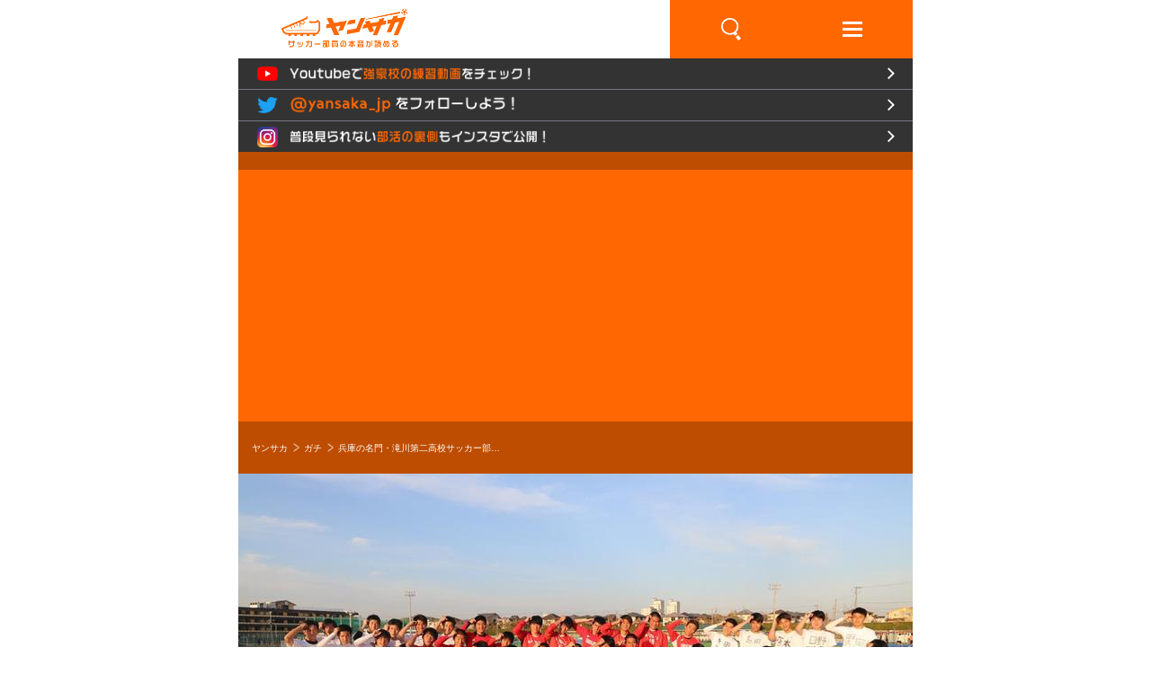

--- FILE ---
content_type: text/html
request_url: https://yansaka.com/gachi/post_003885.html
body_size: 11181
content:
<!DOCTYPE html>
<html lang="ja">
<head>




<meta charset="utf-8">
<title>兵庫の名門・滝川第二高校サッカー部が練習体験会を開催！【 2021年度 セレクション・練習会情報】：ヤンサカ</title>
<meta name="keywords" content="セレクション,練習会,強豪,高校サッカー,関西地方,兵庫,滝川第二,2021,高校サッカー,部活,練習,ヤンサカ">

<meta name="description" content="兵庫の名門・滝川第二高校サッカー部が、練習体験会を開催するぞ！ ＊滝川第二の取材記事はココから＊ 【日時】 終了：第1回 7月23日(木・祝)  受付時間 14:30-15:00  説明会(練習会内容、部活動内容など) 15:00-15:30  ウォーミングアップ 15:30-16:00  ゲーム(11vs11 or 8vs8) 16:00-17:45※参加数により前後  クー… | ヤンサカは日本一詳しくサッカー部員の日常を伝える部活応援メディアです！">

<link rel="canonical" href="https://yansaka.com/">

<meta name="format-detection" content="telephone=no">
<meta name="viewport" content="width=device-width, initial-scale=1.0">
<meta name="apple-mobile-web-app-capable" content="no">
<meta property="og:title" content="兵庫の名門・滝川第二高校サッカー部が練習体験会を開催！【 2021年度 セレクション・練習会情報】：ヤンサカ">

<meta property="og:image" content="https://yansaka.com/gachi/assets_c/2020/07/49595017_2019-04-17_01-40-1-thumb-750xauto-10497.jpg">

<meta property="og:type" content="article">
<meta property="og:url" content="https://yansaka.com/gachi/post_003885.html">

<meta property="og:description" content="兵庫の名門・滝川第二高校サッカー部が、練習体験会を開催するぞ！ ＊滝川第二の取材記事はココから＊ 【日時】 終了：第1回 7月23日(木・祝)  受付時間 14:30-15:00  説明会(練習会内容、部活動内容など) 15:00-15:30  ウォーミングアップ 15:30-16:00  ゲーム(11vs11 or 8vs8) 16:00-17:45※参加数により前後  クー… | ヤンサカは日本一詳しくサッカー部員の日常を伝える部活応援メディアです！">

<meta property="og:site_name" content="サッカー部員の本音が読める：ヤンサカ">

<meta name="twitter:card" content="summary_large_image" />
<meta name="twitter:site" content="サッカー部員の本音が読める：ヤンサカ">
<meta name="twitter:title" content="兵庫の名門・滝川第二高校サッカー部が練習体験会を開催！【 2021年度 セレクション・練習会情報】：ヤンサカ">

<meta name="twitter:description" content="兵庫の名門・滝川第二高校サッカー部が、練習体験会を開催するぞ！ ＊滝川第二の取材記事はココから＊ 【日時】 終了：第1回 7月23日(木・祝)  受付時間 14:30-15:00  説明会(練習会内容、部活動内容など) 15:00-15:30  ウォーミングアップ 15:30-16:00  ゲーム(11vs11 or 8vs8) 16:00-17:45※参加数により前後  クー… | ヤンサカは日本一詳しくサッカー部員の日常を伝える部活応援メディアです！">

<!--[if lt IE 9]><script src="https://yansaka.com/assets/js/html5shiv.js"></script><![endif]-->
<link rel="stylesheet" href="https://yansaka.com/assets/css/font.css">
<link rel="stylesheet" href="https://yansaka.com/assets/css/form.css">
<link rel="stylesheet" href="https://yansaka.com/assets/css/style.css">
<link rel="stylesheet" href="https://yansaka.com/assets/css/slick.css">
<script src="https://yansaka.com/assets/js/jquery-2.2.0.min.js"></script>
<script src="https://yansaka.com/assets/js/slick.min.js"></script>
<script src="https://yansaka.com/assets/js/jquery.heightLine.js"></script>
<script src="https://yansaka.com/assets/js/scripts.js"></script>





<!-- Google Tag Manager -->
<script>(function(w,d,s,l,i){w[l]=w[l]||[];w[l].push({'gtm.start':
new Date().getTime(),event:'gtm.js'});var f=d.getElementsByTagName(s)[0],
j=d.createElement(s),dl=l!='dataLayer'?'&l='+l:'';j.async=true;j.src=
'https://www.googletagmanager.com/gtm.js?id='+i+dl;f.parentNode.insertBefore(j,f);
})(window,document,'script','dataLayer','GTM-MWCC9ZQ');</script>
<!-- End Google Tag Manager -->

<script type='text/javascript'>
  var googletag = googletag || {};
  googletag.cmd = googletag.cmd || [];
  (function() {
    var gads = document.createElement('script');
    gads.async = true;
    gads.type = 'text/javascript';
    var useSSL = 'https:' == document.location.protocol;
    gads.src = (useSSL ? 'https:' : 'http:') +
      '//www.googletagservices.com/tag/js/gpt.js';
    var node = document.getElementsByTagName('script')[0];
    node.parentNode.insertBefore(gads, node);
  })();
</script>

<script type='text/javascript'>
  googletag.cmd.push(function() {
    googletag.defineSlot('/21665094/yansaka_Bottom', [300, 250], 'div-gpt-ad-1456734923532-0').addService(googletag.pubads());
    googletag.defineSlot('/21665094/yansaka_Center1', [300, 250], 'div-gpt-ad-1456734923532-1').addService(googletag.pubads());
    googletag.defineSlot('/21665094/yansaka_Center2', [300, 250], 'div-gpt-ad-1456734923532-2').addService(googletag.pubads());
    googletag.defineSlot('/21665094/yansaka_Center3', [300, 250], 'div-gpt-ad-1456734923532-3').addService(googletag.pubads());
    googletag.defineSlot('/21665094/yansaka_Center4', [300, 250], 'div-gpt-ad-1456734923532-4').addService(googletag.pubads());
    googletag.defineSlot('/21665094/yansaka_TOP', [300, 250], 'div-gpt-ad-1456734923532-5').addService(googletag.pubads());
    googletag.defineSlot('/21665094/yansaka_bottom_sp', [320, 100], 'div-gpt-ad-1555294005078-0').addService(googletag.pubads());
    googletag.pubads().enableSingleRequest();
    googletag.enableServices();
  });
</script>
</head>

<body>

<!-- Google Tag Manager (noscript) -->
<noscript><iframe src="https://www.googletagmanager.com/ns.html?id=GTM-MWCC9ZQ"
height="0" width="0" style="display:none;visibility:hidden"></iframe></noscript>
<!-- End Google Tag Manager (noscript) --><div id="fb-root"></div>
<script>(function(d, s, id) {
    var js, fjs = d.getElementsByTagName(s)[0];
    if (d.getElementById(id)) return;
    js = d.createElement(s); js.id = id;
    js.src = "//connect.facebook.net/ja_JP/sdk.js#xfbml=1&version=v2.0";
    fjs.parentNode.insertBefore(js, fjs);
}(document, 'script', 'facebook-jssdk'));</script>
<script>
window.twttr=(function(d,s,id){var js,fjs=d.getElementsByTagName(s)[0],t=window.twttr||{};if(d.getElementById(id))return;js=d.createElement(s);js.id=id;js.src="https://platform.twitter.com/widgets.js";fjs.parentNode.insertBefore(js,fjs);t._e=[];t.ready=function(f){t._e.push(f);};return t;}(document,"script","twitter-wjs"));
</script>
<header class="header">
        <div class="header clearfix">
        <h1 class="header-logo"><a href="https://yansaka.com/"><img src="https://yansaka.com/assets/images/header-logo.png" alt="ヤンサカ"></a></h1>
            <div id="headerSearchBtn" class="header-search-btn"></div>
            <div id="headerMenuBtn" class="header-menu-btn"></div>
        </div>
        <div id="headerSearchBox" class="header-search-box">
<form method="get" id="head_search" action="https://yansaka.com/mt/mt-search.cgi"><input type="hidden" name="IncludeBlogs" value="2,3,4,5,8"><input type="hidden" name="limit" value="20"><input type="text" name="search" value="" class="header-search" placeholder="キーワードを入力して記事を検索"><input type="submit" value="検索" class="header-submit">
</form>
        </div>
        <div id="headerMenuhBox" class="header-menu-box">
            <ul class="clearfix">
                <li class="navimenu navimenu-left navi-all"><a href="https://yansaka.com/"><i class="icon-icons-02"></i>ALL</a></li>
                <li class="navimenu"><a href="https://yansaka.com/about.html">ヤンサカとは</a></li>
                <li class="navimenu navimenu-left navi-gachi"><a href="https://yansaka.com/gachi/"><i class="icon-icons-03"></i>GACHI</a></li>
                <li class="navimenu"><a href="https://yansaka.com/coach.html">コーチ紹介</a></li>
                <li class="navimenu navimenu-left navi-gear"><a href="https://yansaka.com/gear/"><i class="icon-icons-01"></i>GEAR</a></li>
                <li class="navimenu"><a href="https://yansaka.com/ads.html">広告掲載</a></li>
                <li class="navimenu navimenu-left navi-buzz"><a href="https://yansaka.com/funny/"><i class="icon-icons-04"></i>ゆるネタ</a></li>
                <li class="navimenu"><a href="https://yansaka.com/contact.html">お問い合わせ</a></li>
                <li class="navimenu navimenu-left navi-faq"><a href="https://yansaka.com/qa/"><i class="icon-icons-05"></i>Q & A</a></li>
                <li class="navimenu"><a href="https://yansaka.com/privacy_policy.html">プライバシーポリシー</a></li>
                <li class="navimenu navimenu-left navi-serial"><a href="https://yansaka.com/rensai/"><i class="icon-icons-06"></i>連載</a></li>
                <li class="navimenu"><a href="https://yansaka.com/terms.html">利用規約</a></li>
                <li class="navimenu navimenu-left"><a href="http://www.e-3.jp/" target="_blank">運営会社</a></li>
                <li class="navimenu navi-youtube"><div class="nav-sns-wrap clearfix"><a href="https://www.youtube.com/channel/UCr4NUbqDfiCboYyIqPB3Ayw"><span class="image-youtube"><img src="/assets/images/youtube_logo.png"></span>ヤンサカ編集部<br>チャンネル</a></div></li>
                <li class="navimenu navimenu-left navi-twitter"><div class="nav-sns-wrap clearfix"><a href="https://twitter.com/yansaka_jp"><i class="icon-icons-08"></i>FOLLOW&nbsp;ON<br>TWITTER</a></div></li>
                <li class="navimenu navi-insta"><div class="nav-sns-wrap clearfix"><a href="https://www.instagram.com/yansaka.jp/"><i class="icon-icons-insta"></i>FOLLOW&nbsp;ON<br>INSTAGRAM</a></div></li>
                <!--<li class="navimenu"><a href="https://yansaka.com/mail_magazine.html">メールマガジン</a></li>-->
                
            </ul>
        </div>
            <div>
            <div class="header-banner">
                <a class="header-banner_wrap" href="https://www.youtube.com/channel/UCr4NUbqDfiCboYyIqPB3Ayw">
                    <span class="header-banner_icon">
                        <img src="/assets/images/common/icon_youtube.png" alt="youtube">
                    </span>
                    <div class="header-banner_txt">
                        <img src="/assets/images/common/txt_youtube.png" alt="Youtubeで強豪校の練習動画をチェック！">
                    </div>
                </a>
            </div>
            <div class="header-banner">
                <a class="header-banner_wrap" href="https://twitter.com/yansaka_jp">
                    <span class="header-banner_icon">
                        <img src="/assets/images/common/icon_twitter.png" alt="twitter">
                    </span>
                    <div class="header-banner_txt">
                        <img src="/assets/images/common/txt_twitter.png" alt="@yansaka_jp をフォローしよう！">
                    </div>
                </a>
            </div>
            <div class="header-banner">
                <a class="header-banner_wrap" href="https://www.instagram.com/yansaka.jp/">
                    <span class="header-banner_icon">
                        <img src="/assets/images/common/icon_insta.png" alt="instagram">
                    </span>
                    <div class="header-banner_txt">
                        <img src="/assets/images/common/txt_instagram.png" alt="普段見られない部活の裏側もインスタで公開！">
                    </div>
                </a>
            </div>
        </div>
    </header>

<div class="top-divider"></div>
<div class="top-ad-area box_mid">
        <!-- /21665094/yansaka_TOP -->
        <div id='div-gpt-ad-1456734923532-5' style='height:250px; width:300px;'>
            <script type='text/javascript'>
            googletag.cmd.push(function() { googletag.display('div-gpt-ad-1456734923532-5'); });
            </script>
        </div>
    </div>
<nav class="breadcrumb box_mid">
        <ul class="clearfix">
            <li class="bread-home"><a href="https://yansaka.com/">ヤンサカ</a></li>
            <li><a href="https://yansaka.com/gachi/">ガチ</a></li>
            
            
            <li class="bread-current"><span>兵庫の名門・滝川第二高校サッカー部が練習体験会を開催！【 2021年度 セレクション・練習会情報】</span></li>
        </ul>
    </nav>
<div class="head-image mainvisual">

<img src="https://yansaka.com/gachi/assets_c/2020/07/49595017_2019-04-17_01-40-1-thumb-750xauto-10497.jpg" />

</div>
<div id="main" class="main">
    <div class="contents-whiteblue bg-orange box_mid pt0">
        <div class="bg-white">
            <section class="single-article">
                <article>
                <header class="article-header category-">
                          <h2>兵庫の名門・滝川第二高校サッカー部が練習体験会を開催！【 2021年度 セレクション・練習会情報】</h2>
                            <span class="article-category"></span>
                            <span class="article-category-label"><span class="article-category-label-mark"></span>ガチ</span>
                            <p class="article-date rubik">2020.07.24</p>
                            <section class="sns-share box_top clearfix">
                                <h1 class="section-title"><span class="title-en kelly">SHARE</span><span class="title-ja">この記事をシェア</span></h1>
                                 <ul class="no-like clearfix">
                <li class="sns-share-tw"><a href="https://twitter.com/share?url=https%3A%2F%2Fyansaka.com%2Fgachi%2Fpost_003885.html&text=%E5%85%B5%E5%BA%AB%E3%81%AE%E5%90%8D%E9%96%80%E3%83%BB%E6%BB%9D%E5%B7%9D%E7%AC%AC%E4%BA%8C%E9%AB%98%E6%A0%A1%E3%82%B5%E3%83%83%E3%82%AB%E3%83%BC%E9%83%A8%E3%81%8C%E7%B7%B4%E7%BF%92%E4%BD%93%E9%A8%93%E4%BC%9A%E3%82%92%E9%96%8B%E5%82%AC%EF%BC%81%E3%80%90%202021%E5%B9%B4%E5%BA%A6%20%E3%82%BB%E3%83%AC%E3%82%AF%E3%82%B7%E3%83%A7%E3%83%B3%E3%83%BB%E7%B7%B4%E7%BF%92%E4%BC%9A%E6%83%85%E5%A0%B1%E3%80%91"><i class="icon-icons-08"></i><span class="sns-text">ツイート</span></a></li>
                <li class="sns-share-line"><a href="http://line.me/R/msg/text/?%E5%85%B5%E5%BA%AB%E3%81%AE%E5%90%8D%E9%96%80%E3%83%BB%E6%BB%9D%E5%B7%9D%E7%AC%AC%E4%BA%8C%E9%AB%98%E6%A0%A1%E3%82%B5%E3%83%83%E3%82%AB%E3%83%BC%E9%83%A8%E3%81%8C%E7%B7%B4%E7%BF%92%E4%BD%93%E9%A8%93%E4%BC%9A%E3%82%92%E9%96%8B%E5%82%AC%EF%BC%81%E3%80%90%202021%E5%B9%B4%E5%BA%A6%20%E3%82%BB%E3%83%AC%E3%82%AF%E3%82%B7%E3%83%A7%E3%83%B3%E3%83%BB%E7%B7%B4%E7%BF%92%E4%BC%9A%E6%83%85%E5%A0%B1%E3%80%91%20https%3A%2F%2Fyansaka.com%2Fgachi%2Fpost_003885.html"><i class="icon-icons-09"></i><span class="sns-text">LINEで送る</span></a></li>
                <li class="sns-share-fb"><a href="https://www.facebook.com/sharer/sharer.php?u=https%3A%2F%2Fyansaka.com%2Fgachi%2Fpost_003885.html"><i class="icon-icons-10"></i><span class="sns-text">シェア</span></a></li>
            </ul>
                             </section>
                </header>  
                <hr>
                　　<div class="article-body">
                    
                    <p>兵庫の名門・滝川第二高校サッカー部が、練習体験会を開催するぞ！<br><br />
<strong>＊滝川第二の取材記事は<a href="https://yansaka.com/mt/mt-search.cgi?IncludeBlogs=8,4,3,2,5&tag=%e6%bb%9d%e5%b7%9d%e7%ac%ac%e4%ba%8c&limit=20">ココ</a>から＊<br></strong><br />
【日時】<br />
<strong>終了</strong>：第1回 7月23日(木・祝) <br />
受付時間 14:30-15:00 <br />
説明会(練習会内容、部活動内容など) 15:00-15:30 <br />
ウォーミングアップ 15:30-16:00 <br />
ゲーム(11vs11 or 8vs8) 16:00-17:45※参加数により前後 <br />
クールダウン後解散 18:00までに解散予定<br><br />
第2回 8月10日(月) <br />
受付時間 14:30-15:00 <br />
説明会(練習会内容、部活動内容など) 15:00-15:30 <br />
ウォーミングアップ 15:30-16:00 <br />
ゲーム(11vs11 or 8vs8) 16:00-17:45※参加数により前後 <br />
クールダウン後解散 18:00までに解散予定 <br><br />
【会場】<br />
受付、練習場所ともに滝川第二高校人工芝グランド<br><br />
【持ち物】<br />
サッカーができる服装、シューズ(スパイク)、ドリンク(共有、提供はしないので各自で準備したものを飲用ください)。<br><br />
<strong>*その他詳細はここから確認！</strong><br />
<a href="http://www.taki2esperanza.jp/bqd40928/wp-content/uploads/2020/07/d40f5dbacf1cd105510a66074b548bf0.pdf" target="_blank">http://www.taki2esperanza.jp/bqd40928/wp-content/uploads/2020/07/d40f5dbacf1cd105510a66074b548bf0.pdf</a><br><br />
（参照元：<a href="http://www.taki2esperanza.jp" target="_blank">滝川第二高校サッカー部公式ホームページ</a>）<br><br />
<strong>＊滝川第二の取材記事は<a href="https://yansaka.com/mt/mt-search.cgi?IncludeBlogs=8,4,3,2,5&tag=%e6%bb%9d%e5%b7%9d%e7%ac%ac%e4%ba%8c&limit=20">ココ</a>から＊<br></strong><br />
<a href="https://bit.ly/3f7kf9J"><img alt="selection_banner.jpg" src="https://yansaka.com/gachi/6671b3b2d61e6fae4af0cc63565ed9a7d1b326af.jpg" width="800" height="200" class="mt-image-none" style="" /></a></p>
                　　</div>
                　　<div class="article-link">
                   　
                  </div>      
              </article>

            <div class="article-pagination">
            <span class="current_page">1</span>
            </div>
            </section>
        <!-- <div class="sponsor-link box_small">
<a href="http://www.ajinomoto.co.jp/aminovital/products/" target="_blank"><img src="https://yansaka.com/gachi/supported-amino.png" alt="アミノバイタル"></a>
</div> -->
            <section class="sns-share box_small">
                <h1 class="section-title"><span class="title-en kelly">SHARE</span><span class="title-ja">この記事をシェア</span></h1>
                <ul class="no-like clearfix">
                <li class="sns-share-tw"><a href="https://twitter.com/share?url=https%3A%2F%2Fyansaka.com%2Fgachi%2Fpost_003885.html&text=%E5%85%B5%E5%BA%AB%E3%81%AE%E5%90%8D%E9%96%80%E3%83%BB%E6%BB%9D%E5%B7%9D%E7%AC%AC%E4%BA%8C%E9%AB%98%E6%A0%A1%E3%82%B5%E3%83%83%E3%82%AB%E3%83%BC%E9%83%A8%E3%81%8C%E7%B7%B4%E7%BF%92%E4%BD%93%E9%A8%93%E4%BC%9A%E3%82%92%E9%96%8B%E5%82%AC%EF%BC%81%E3%80%90%202021%E5%B9%B4%E5%BA%A6%20%E3%82%BB%E3%83%AC%E3%82%AF%E3%82%B7%E3%83%A7%E3%83%B3%E3%83%BB%E7%B7%B4%E7%BF%92%E4%BC%9A%E6%83%85%E5%A0%B1%E3%80%91"><i class="icon-icons-08"></i><span class="sns-text">ツイート</span></a></li>
                <li class="sns-share-line"><a href="http://line.me/R/msg/text/?%E5%85%B5%E5%BA%AB%E3%81%AE%E5%90%8D%E9%96%80%E3%83%BB%E6%BB%9D%E5%B7%9D%E7%AC%AC%E4%BA%8C%E9%AB%98%E6%A0%A1%E3%82%B5%E3%83%83%E3%82%AB%E3%83%BC%E9%83%A8%E3%81%8C%E7%B7%B4%E7%BF%92%E4%BD%93%E9%A8%93%E4%BC%9A%E3%82%92%E9%96%8B%E5%82%AC%EF%BC%81%E3%80%90%202021%E5%B9%B4%E5%BA%A6%20%E3%82%BB%E3%83%AC%E3%82%AF%E3%82%B7%E3%83%A7%E3%83%B3%E3%83%BB%E7%B7%B4%E7%BF%92%E4%BC%9A%E6%83%85%E5%A0%B1%E3%80%91%20https%3A%2F%2Fyansaka.com%2Fgachi%2Fpost_003885.html"><i class="icon-icons-09"></i><span class="sns-text">LINEで送る</span></a></li>
                <li class="sns-share-fb"><a href="https://www.facebook.com/sharer/sharer.php?u=https%3A%2F%2Fyansaka.com%2Fgachi%2Fpost_003885.html"><i class="icon-icons-10"></i><span class="sns-text">シェア</span></a></li>
            </ul>
            </section>
        <section class="article-tag-list box_narrow">
                <h1 class="section-title"><span class="title-en kelly">TAG</span><span class="title-ja">タグ</span></h1>
                <ul class="tag-list">
                    
                    <li><a href="https://yansaka.com/mt/mt-search.cgi?IncludeBlogs=3,8,5,4,2&amp;tag=2021%E3%82%BB%E3%83%AC%E3%82%AF%E3%82%B7%E3%83%A7%E3%83%B3%E3%83%BB%E7%B7%B4%E7%BF%92%E4%BC%9A&amp;limit=20" rel="tag">2021セレクション・練習会</a></li>
                    
                    <li><a href="https://yansaka.com/mt/mt-search.cgi?IncludeBlogs=2,8,3,5,4&amp;tag=%E5%85%B5%E5%BA%AB&amp;limit=20" rel="tag">兵庫</a></li>
                    
                    <li><a href="https://yansaka.com/mt/mt-search.cgi?IncludeBlogs=5,4,3,8,2&amp;tag=%E6%BB%9D%E5%B7%9D%E7%AC%AC%E4%BA%8C&amp;limit=20" rel="tag">滝川第二</a></li>
                    
                    <li><a href="https://yansaka.com/mt/mt-search.cgi?IncludeBlogs=2,8,3,4,5&amp;tag=%E7%B7%B4%E7%BF%92%E4%BC%9A&amp;limit=20" rel="tag">練習会</a></li>
                    
                    <li><a href="https://yansaka.com/mt/mt-search.cgi?IncludeBlogs=3,8,5,4,2&amp;tag=%E9%96%A2%E8%A5%BF%E5%9C%B0%E6%96%B9&amp;limit=20" rel="tag">関西地方</a></li>
                    
                </ul>
            </section>


        
            <div class="btn-double-arrow arrow-left box_narrow">
                <a href="https://yansaka.com/gachi/"><img src="https://yansaka.com/assets/images/title/title-image-book_blue.png" alt="">ガチの一覧ページへ</a>
            </div>
        </div><!-- /.bg-white -->
           <div class="ad-area-wrap box_mid">
            <div class="ad-area box_mid">
                <!-- /21665094/yansaka_Center2 -->
                <div id='div-gpt-ad-1456734923532-2' style='height:250px; width:300px;'>
                <script type='text/javascript'>
                googletag.cmd.push(function() { googletag.display('div-gpt-ad-1456734923532-2'); });
                </script>
                </div>
            </div>
        </div>
    <aside class="article-aside bg-gray">
        <section class="article-recommend-list">
            <h2 class="section-title"><span class="title-en kelly">RECOMMEND</span><span class="title-ja">おすすめ記事</span></h2>
    <ul class="clearfix">
    
        
        <li>
        <a href="https://yansaka.com/funny/post_006058.html">
            
                <img src="https://yansaka.com/funny/assets_c/2025/06/inoue_1-thumb-750xauto-17244.jpg" alt="【立命館守山】『ここを選んで正解でした』左足のロングフィードでチャンスを作り出す！井上朔が立命館守山を選んだ理由とは？【進路】">
             
                <div class="overlay"></div>
                <h3>【立命館守山】『ここを選んで正解でした』左足のロングフィードでチャンスを作り出す...
</h3>
            </a>
        </li>
        
        <li>
        <a href="https://yansaka.com/funny/post_006057.html">
            
                <img src="https://yansaka.com/funny/assets_c/2025/06/18be4e00ed5e4227bf6bf20825e61d51a9aadf6c-thumb-750xauto-17243.jpg" alt="【立命館守山】『全国は強いチームばかりで、甘くないのは分かっている』初の全国大会出場を決めた立命館守山のキャプテン・中村輔が語るリーダーとしての苦悩【キャプテン】">
             
                <div class="overlay"></div>
                <h3>【立命館守山】『全国は強いチームばかりで、甘くないのは分かっている』初の全国大会...
</h3>
            </a>
        </li>
        
        <li>
        <a href="https://yansaka.com/gachi/post_006061.html">
            
                <img src="https://yansaka.com/gachi/assets_c/2025/06/72701a7614c0edd6fd3443045bc8674d7104bfff-thumb-750xauto-17249.jpg" alt="追手門学院大学サッカー部 2025年度新入部員一覧！金光大阪、興國、京都橘などから入部！【大学進路情報】">
             
                <div class="overlay"></div>
                <h3>追手門学院大学サッカー部 2025年度新入部員一覧！金光大阪、興國、京都橘などか...
</h3>
            </a>
        </li>
        
        <li>
        <a href="https://yansaka.com/gachi/post_002971.html">
            
                <img src="https://yansaka.com/gachi/assets_c/2024/03/0db01e0a15192311fced71b04525400f521f6d27-thumb-750xauto-16532.jpg" alt="同志社大学サッカー部 2025年度新入部員一覧！桐光学園、草津東、名古屋などから入部！【大学進路情報】">
             
                <div class="overlay"></div>
                <h3>同志社大学サッカー部 2025年度新入部員一覧！桐光学園、草津東、名古屋などから...
</h3>
            </a>
        </li>
        
        <li>
        <a href="https://yansaka.com/funny/post_006056.html">
            
                <img src="https://yansaka.com/funny/assets_c/2025/06/6-thumb-750xauto-17238.jpg" alt="【阪南大高】『全国は得点王を狙う』意識改革を経て、ストライカー・増野オスカル太陽が見据える全国への意気込み【○○の誓い】">
             
                <div class="overlay"></div>
                <h3>【阪南大高】『全国は得点王を狙う』意識改革を経て、ストライカー・増野オスカル太陽...
</h3>
            </a>
        </li>
        
        <li>
        <a href="https://yansaka.com/funny/post_006055.html">
            
                <img src="https://yansaka.com/funny/assets_c/2025/06/5de2c7b0f64a70ad6663138f3ca7266ce77cad31-thumb-750xauto-17236.jpg" alt="【阪南大高】『福本一太を目指して頑張ろうと思った』全国を戦った前主将の背中を追って...鍛錬を重ねてきた岡田翔太郎が語る「チームを決めた理由」とは？【進路】">
             
                <div class="overlay"></div>
                <h3>【阪南大高】『福本一太を目指して頑張ろうと思った』全国を戦った前主将の背中を追っ...
</h3>
            </a>
        </li>
        
        <li>
        <a href="https://yansaka.com/gachi/post_004367.html">
            
                <img src="https://yansaka.com/gachi/assets_c/2025/06/3799112d19fbbaf5d9ebb5f7876aa429f7280c9d-thumb-750xauto-17239.jpg" alt="神戸学院大学サッカー部 2025年度新入部員一覧！履正社、神戸弘陵、米子北などから入部！【大学進路情報】">
             
                <div class="overlay"></div>
                <h3>神戸学院大学サッカー部 2025年度新入部員一覧！履正社、神戸弘陵、米子北などか...
</h3>
            </a>
        </li>
        
        <li>
        <a href="https://yansaka.com/gachi/post_003010.html">
            
                <img src="https://yansaka.com/gachi/assets_c/2024/05/781408bbf20246f48bac0faec7f03598c20b64d4-thumb-750xauto-16673.jpg" alt="阪南大学サッカー部 2025年度新入部員一覧！福井商業、作陽学園、興國などから入部！【大学進路情報】">
             
                <div class="overlay"></div>
                <h3>阪南大学サッカー部 2025年度新入部員一覧！福井商業、作陽学園、興國などから入...
</h3>
            </a>
        </li>
        
        <li>
        <a href="https://yansaka.com/funny/post_006054.html">
            
                <img src="https://yansaka.com/funny/assets_c/2025/06/f5ffcbcdede2d082400fd6cac84ad6951c742630-thumb-750xauto-17231.jpg" alt="【阪南大高】『凄く頭を使うチーム』2年連続となるインターハイ出場に貢献したサイドアタッカー・伊藤成康が阪南大高を選んだ理由とは【進路】">
             
                <div class="overlay"></div>
                <h3>【阪南大高】『凄く頭を使うチーム』2年連続となるインターハイ出場に貢献したサイド...
</h3>
            </a>
        </li>
        
        <li>
        <a href="https://yansaka.com/gachi/post_005105.html">
            
                <img src="https://yansaka.com/gachi/assets_c/2025/06/6de649e8b391d652559731645d8a7823d2d532f6-thumb-750xauto-17242.jpg" alt="立命館大学 2025年度新入部員一覧！大津、立命館宇治、岡山学芸館などから入部！【大学進路情報】">
             
                <div class="overlay"></div>
                <h3>立命館大学 2025年度新入部員一覧！大津、立命館宇治、岡山学芸館などから入部！...
</h3>
            </a>
        </li>
        
        <li>
        <a href="https://yansaka.com/funny/post_006053.html">
            
                <img src="https://yansaka.com/funny/assets_c/2025/06/06c2335a4a717b2373cd2e60e874afa8ce721e56-thumb-750xauto-17229.jpg" alt="【阪南大高】『今年はてっぺんを目指す』経験豊富なキャプテン・河村駿。全国の舞台でチームを引っ張る姿を【キャプテン】">
             
                <div class="overlay"></div>
                <h3>【阪南大高】『今年はてっぺんを目指す』経験豊富なキャプテン・河村駿。全国の舞台で...
</h3>
            </a>
        </li>
        
        <li>
        <a href="https://yansaka.com/funny/post_006052.html">
            
                <img src="https://yansaka.com/funny/assets_c/2025/06/HSD_9547-thumb-750xauto-17227.jpg" alt="【西武台】お弁当のおかずは争奪戦！？西武台高校サッカー部のあるある【あるある】">
             
                <div class="overlay"></div>
                <h3>【西武台】お弁当のおかずは争奪戦！？西武台高校サッカー部のあるある【あるある】
</h3>
            </a>
        </li>
        
        <li>
        <a href="https://yansaka.com/funny/post_006051.html">
            
                <img src="https://yansaka.com/funny/assets_c/2025/06/takizawa-thumb-750xauto-17226.jpg" alt="【西武台】『レベルが高い環境でプレーできている』辛い時期でもサッカーを楽しむことを忘れない！滝澤智貴が西武台を選んだ理由とは？【進路】">
             
                <div class="overlay"></div>
                <h3>【西武台】『レベルが高い環境でプレーできている』辛い時期でもサッカーを楽しむこと...
</h3>
            </a>
        </li>
        
        <li>
        <a href="https://yansaka.com/funny/post_006050.html">
            
                <img src="https://yansaka.com/funny/assets_c/2025/06/250f300c51e2ac5097259cfd17b1131ee7f1d527-thumb-750xauto-17225.jpg" alt="【西武台】『トレセンとかも全然選ばれたことがなくて...』一番下のカテゴリーから這い上がってきた太田和希が西武台を選んだ理由とは？【進路】">
             
                <div class="overlay"></div>
                <h3>【西武台】『トレセンとかも全然選ばれたことがなくて...』一番下のカテゴリーから...
</h3>
            </a>
        </li>
        
        <li>
        <a href="https://yansaka.com/gachi/post_006049.html">
            
                <img src="https://yansaka.com/gachi/assets_c/2025/06/1cf4c1372daa2b0633c76f1f59930f55da7b6922-thumb-750xauto-17222.jpg" alt="インターハイで勝ち上がるには「全員が戦力であること」──KAMO原宿店イベントに松木玖生＆鈴木唯人が登場">
             
                <div class="overlay"></div>
                <h3>インターハイで勝ち上がるには「全員が戦力であること」──KAMO原宿店イベントに...
</h3>
            </a>
        </li>
        
        <li>
        <a href="https://yansaka.com/funny/post_006048.html">
            
                <img src="https://yansaka.com/funny/assets_c/2025/06/6849d3f82361969ea4684d935d66c1801de18f71-thumb-750xauto-17219.jpg" alt="【西武台】『嫌われ役になってでもしっかりチームを導きたい』新キャプテン・高倉大翔が一戦一戦を大事に、埼玉の頂点へ導く【キャプテン】">
             
                <div class="overlay"></div>
                <h3>【西武台】『嫌われ役になってでもしっかりチームを導きたい』新キャプテン・高倉大翔...
</h3>
            </a>
        </li>
        
        <li>
        <a href="https://yansaka.com/funny/post_006047.html">
            
                <img src="https://yansaka.com/funny/assets_c/2025/06/kanazawa-thumb-750xauto-17217.jpg" alt="【矢板中央】『自分の武器であるキックで起点を作る』堅守速攻の鍵を握る守護神・金沢楓が描く理想の選手像とは【○○の誓い】">
             
                <div class="overlay"></div>
                <h3>【矢板中央】『自分の武器であるキックで起点を作る』堅守速攻の鍵を握る守護神・金沢...
</h3>
            </a>
        </li>
        
        <li>
        <a href="https://yansaka.com/funny/post_006046.html">
            
                <img src="https://yansaka.com/funny/assets_c/2025/06/ishizawa-thumb-750xauto-17215.jpg" alt="【矢板中央】『結果で恩返しを』岩手から矢板中央を選んだ石澤侑真。得た成長と環境への感謝【進路】">
             
                <div class="overlay"></div>
                <h3>【矢板中央】『結果で恩返しを』岩手から矢板中央を選んだ石澤侑真。得た成長と環境へ...
</h3>
            </a>
        </li>
        
        <li>
        <a href="https://yansaka.com/funny/post_006045.html">
            
                <img src="https://yansaka.com/funny/assets_c/2025/06/hirano-thumb-750xauto-17214.jpg" alt="【矢板中央】『矢板中央であれば自分の課題と向き合える』埼玉から栃木へ...平野巧が矢板中央を選んだ理由とは？【進路】">
             
                <div class="overlay"></div>
                <h3>【矢板中央】『矢板中央であれば自分の課題と向き合える』埼玉から栃木へ...平野巧...
</h3>
            </a>
        </li>
        
        <li>
        <a href="https://yansaka.com/funny/post_006043.html">
            
                <img src="https://yansaka.com/funny/assets_c/2025/06/togawa-thumb-750xauto-17210.jpg" alt="【東海大相模】『高卒でプロに行きたい』選手権での悔しさをバネに。戸川昌也のエースとしての想い【○○の誓い】">
             
                <div class="overlay"></div>
                <h3>【東海大相模】『高卒でプロに行きたい』選手権での悔しさをバネに。戸川昌也のエース...
</h3>
            </a>
        </li>
        
    
    </ul>

        </section>
        <section class="article-related-list">
            <h2 class="section-title"><span class="title-en kelly">RELATED</span><span class="title-ja">関連記事</span></h2>
    <ul class="clearfix">
    
            
        <li>
            <a href="https://yansaka.com/gachi/post_004908.html">
            
                <img src="https://yansaka.com/gachi/assets_c/2022/01/8e3db8dabf5815dca84f8ef5496e069dd5631bd2-thumb-750xauto-13970.jpg" alt="滝川第二高校サッカー部メンバー紹介！【2025年ルーキーリーグ メンバー更新！】">
            
            <div class="overlay"></div>
                <h3>滝川第二高校サッカー部メンバー紹介！【2025年ルーキーリーグ メンバー更新！】
</h3>
            </a>
        </li>
            
        <li>
            <a href="https://yansaka.com/gachi/post_004115.html">
            
                <img src="https://yansaka.com/gachi/assets_c/2022/12/bc8dce598d0542a55bb4d279b7cae06232d3f3ec-thumb-750xauto-15336.jpg" alt="近江高校サッカー部メンバー紹介！【2025年ルーキーリーグ メンバー更新！】">
            
            <div class="overlay"></div>
                <h3>近江高校サッカー部メンバー紹介！【2025年ルーキーリーグ メンバー更新！】
</h3>
            </a>
        </li>
            
        <li>
            <a href="https://yansaka.com/gachi/post_005267.html">
            
                <img src="https://yansaka.com/gachi/assets_c/2022/11/9cf977d56e19b1d8fbb37649e2771f9c1694e226-thumb-750xauto-15219.jpg" alt="大阪桐蔭高校サッカー部メンバー紹介！【2025年ルーキーリーグ メンバー更新！】">
            
            <div class="overlay"></div>
                <h3>大阪桐蔭高校サッカー部メンバー紹介！【2025年ルーキーリーグ メンバー更新！】
</h3>
            </a>
        </li>
            
        <li>
            <a href="https://yansaka.com/gachi/post_005266.html">
            
                <img src="https://yansaka.com/gachi/assets_c/2022/11/030d9cf8f405dd923d38194726a4cbaaa6041dfa-thumb-750xauto-15217.jpg" alt="関西大学北陽高校サッカー部メンバー紹介！【2025年ルーキーリーグ メンバー更新！】">
            
            <div class="overlay"></div>
                <h3>関西大学北陽高校サッカー部メンバー紹介！【2025年ルーキーリーグ メンバー更新...
</h3>
            </a>
        </li>
            
        <li>
            <a href="https://yansaka.com/gachi/post_005418.html">
            
                <img src="https://yansaka.com/gachi/assets_c/2023/02/69a437fdac86cb01bb9e7be4815caf942db0ef68-thumb-750xauto-15578.jpg" alt="三田学園高校サッカー部メンバー紹介！【2025年ルーキーリーグ メンバー更新！】">
            
            <div class="overlay"></div>
                <h3>三田学園高校サッカー部メンバー紹介！【2025年ルーキーリーグ メンバー更新！】
</h3>
            </a>
        </li>
            
        <li>
            <a href="https://yansaka.com/gachi/post_005268.html">
            
                <img src="https://yansaka.com/gachi/assets_c/2022/11/1d13c877dfe9b614b4e758bba6309035f8f555c5-thumb-750xauto-15221.jpg" alt="近畿大附属高校サッカー部メンバー紹介！【2025年ルーキーリーグ メンバー更新！】">
            
            <div class="overlay"></div>
                <h3>近畿大附属高校サッカー部メンバー紹介！【2025年ルーキーリーグ メンバー更新！...
</h3>
            </a>
        </li>
            
        <li>
            <a href="https://yansaka.com/gachi/post_004118.html">
            
                <img src="https://yansaka.com/gachi/assets_c/2022/11/3076e691ff20c718ab48239e2c85f497fc0737af-thumb-750xauto-15209.jpg" alt="神戸弘陵学園高校サッカー部メンバー紹介！【2025年ルーキーリーグ メンバー更新！】">
            
            <div class="overlay"></div>
                <h3>神戸弘陵学園高校サッカー部メンバー紹介！【2025年ルーキーリーグ メンバー更新...
</h3>
            </a>
        </li>
            
        <li>
            <a href="https://yansaka.com/gachi/post_003107.html">
            
                <img src="https://yansaka.com/gachi/assets_c/2022/05/vissel2022-thumb-750xauto-14449.jpg" alt="ヴィッセル神戸U-18メンバー紹介！【プレミアリーグ2025 メンバー更新！】">
            
            <div class="overlay"></div>
                <h3>ヴィッセル神戸U-18メンバー紹介！【プレミアリーグ2025 メンバー更新！】
</h3>
            </a>
        </li>
            
        <li>
            <a href="https://yansaka.com/funny/post_005985.html">
            
                <img src="https://yansaka.com/funny/assets_c/2025/03/83d646a360260af517dd51fdc82f0c512cfc3ea7-thumb-750xauto-17022.jpg" alt="【滝川第二】『県大会で10ゴール以上』の目標を掲げるストライカー・空久保善が全国への道を切り拓く【○○の誓い】">
            
            <div class="overlay"></div>
                <h3>【滝川第二】『県大会で10ゴール以上』の目標を掲げるストライカー・空久保善が全国...
</h3>
            </a>
        </li>
            
        <li>
            <a href="https://yansaka.com/funny/post_005984.html">
            
                <img src="https://yansaka.com/funny/assets_c/2025/03/092e752314fb4e2f45a8347ace08a72ea28afc01-thumb-750xauto-17021.jpg" alt="【滝川第二】『守備だけではなく攻撃もできる選手になりたい』守備的MF・南壮一郎が滝川第二を選んだ理由とは？【進路】">
            
            <div class="overlay"></div>
                <h3>【滝川第二】『守備だけではなく攻撃もできる選手になりたい』守備的MF・南壮一郎が...
</h3>
            </a>
        </li>
            
        <li>
            <a href="https://yansaka.com/funny/post_005983.html">
            
                <img src="https://yansaka.com/funny/assets_c/2025/03/7394c1404549a670c49f71271ce51fc9f72a7a8a-thumb-750xauto-17019.jpg" alt="【滝川第二】『このチームでやりたいと思った』足元の技術に優れたセンターバック・浜口巧成が滝川第二を選んだ理由とは？【進路】">
            
            <div class="overlay"></div>
                <h3>【滝川第二】『このチームでやりたいと思った』足元の技術に優れたセンターバック・浜...
</h3>
            </a>
        </li>
            
        <li>
            <a href="https://yansaka.com/funny/post_005981.html">
            
                <img src="https://yansaka.com/funny/assets_c/2025/03/c9745cf3efad071c3d5b5814963c589ba8d0873a-thumb-750xauto-17005.jpg" alt="【滝川第二】『強い頃のタキニが戻ってきたと思ってもらえるようなチームに』全国を知る・滝澤呂澪が新チームで再び全国を目指す【キャプテン】">
            
            <div class="overlay"></div>
                <h3>【滝川第二】『強い頃のタキニが戻ってきたと思ってもらえるようなチームに』全国を知...
</h3>
            </a>
        </li>
            
        <li>
            <a href="https://yansaka.com/gachi/post_005940.html">
            
                <img src="https://yansaka.com/gachi/assets_c/2025/01/18d63827e4b080e5127bfcdf8bfc49c23f28a8d6-thumb-750xauto-16946.jpg" alt="【第103回全国高校サッカー選手権】出場校&対戦カードまとめ【大会情報】※決勝(1/13)結果更新！">
            
            <div class="overlay"></div>
                <h3>【第103回全国高校サッカー選手権】出場校&対戦カードまとめ【大会情報】※決勝(...
</h3>
            </a>
        </li>
            
        <li>
            <a href="https://yansaka.com/funny/post_005874.html">
            
                <img src="https://yansaka.com/funny/assets_c/2024/09/690b293c02232128a0b17395781c3a75865d6d01-thumb-750xauto-16811.jpg" alt="【興國】『マネージャーからのスタートだった』怪我から復帰したアタッカー・仲谷蓮斗の目標とは【○○の誓い】">
            
            <div class="overlay"></div>
                <h3>【興國】『マネージャーからのスタートだった』怪我から復帰したアタッカー・仲谷蓮斗...
</h3>
            </a>
        </li>
            
        <li>
            <a href="https://yansaka.com/funny/post_005876.html">
            
                <img src="https://yansaka.com/funny/assets_c/2024/09/31dca1740038036e5b94c9a527de095407d12a93-thumb-750xauto-16817.jpg" alt="【興國】『インターハイ初出場という歴史を作れたので興國を選んで正解でした』プロを目指す國岡俊哉が興國を選んだ理由とは？【進路】">
            
            <div class="overlay"></div>
                <h3>【興國】『インターハイ初出場という歴史を作れたので興國を選んで正解でした』プロを...
</h3>
            </a>
        </li>
            
        <li>
            <a href="https://yansaka.com/funny/post_005875.html">
            
                <img src="https://yansaka.com/funny/assets_c/2024/09/a46bc99944b7e2ac0a6551e2491fd813db766a83-thumb-750xauto-16812.jpg" alt="【興國】『ここに行けば上手くなれると思って入学を決めました』ドリブラー・久松大燿が興國を選んだ理由とは？【進路】">
            
            <div class="overlay"></div>
                <h3>【興國】『ここに行けば上手くなれると思って入学を決めました』ドリブラー・久松大燿...
</h3>
            </a>
        </li>
            
        <li>
            <a href="https://yansaka.com/funny/post_005873.html">
            
                <img src="https://yansaka.com/funny/assets_c/2024/09/0a09f999d1e8aeed0975b3bf85c0a44d615979da-thumb-750xauto-16808.jpg" alt="【興國】『普段通りのプレーができれば絶対に勝てるチーム。それをどう引き出すか』最終ラインからチームを支えるキャプテン・的羽航人の矜持【キャプテン】">
            
            <div class="overlay"></div>
                <h3>【興國】『普段通りのプレーができれば絶対に勝てるチーム。それをどう引き出すか』最...
</h3>
            </a>
        </li>
            
        <li>
            <a href="https://yansaka.com/funny/post_005834.html">
            
                <img src="https://yansaka.com/funny/assets_c/2024/06/ishibashi2-thumb-750xauto-16741.png" alt="【神戸弘陵学園】『10番らしくチームを助けるために点を取る』ドリブルが持ち味の10番・石橋瀬凪が見据えるもの【○○の誓い】">
            
            <div class="overlay"></div>
                <h3>【神戸弘陵学園】『10番らしくチームを助けるために点を取る』ドリブルが持ち味の1...
</h3>
            </a>
        </li>
            
        <li>
            <a href="https://yansaka.com/funny/post_005833.html">
            
                <img src="https://yansaka.com/funny/assets_c/2024/06/umehara2-thumb-750xauto-16738.jpg" alt="【神戸弘陵学園】『小学6年生まで広島にいて...』中盤を支える2年生・梅原良弥が神戸弘陵を選んだ理由とは？【進路】">
            
            <div class="overlay"></div>
                <h3>【神戸弘陵学園】『小学6年生まで広島にいて...』中盤を支える2年生・梅原良弥が...
</h3>
            </a>
        </li>
            
        <li>
            <a href="https://yansaka.com/funny/post_005828.html">
            
                <img src="https://yansaka.com/funny/assets_c/2024/06/shimoenoo2-thumb-750xauto-16724.jpg" alt="【神戸弘陵学園】『テレビで神戸弘陵の試合を見て憧れた』昨年の選手権も経験した下醉尾朔也が神戸弘陵を選んだ理由と、入学してから得た成長【進路】">
            
            <div class="overlay"></div>
                <h3>【神戸弘陵学園】『テレビで神戸弘陵の試合を見て憧れた』昨年の選手権も経験した下醉...
</h3>
            </a>
        </li>
            
        
    </ul>

        </section>
    </aside>
</div><!-- /.bg-orange -->

    <aside>
        <div class="ad-area-wrap box_mid">
            <div class="ad-area box_mid">
                <!-- /21665094/yansaka_Bottom -->
                <div id='div-gpt-ad-1456734923532-0' style='height:250px; width:300px;'>
                <script type='text/javascript'>
                googletag.cmd.push(function() { googletag.display('div-gpt-ad-1456734923532-0'); });
                </script>
                </div>
            </div>
        </div><form method="get" id="search" action="https://yansaka.com/mt/mt-search.cgi">

      <input type="hidden" name="IncludeBlogs" value="2,3,4,5,8">

        <div class="top-search box_small">
            <h2 class="section-title hidden">記事を検索</h2>
            <div class="top-search-box clearfix">
              <input type="hidden" name="limit" value="20">
                  <input type="text" name="search" value="" placeholder="キーワードを入力して記事を検索"><input type="submit" value="">
            </div>
        </div>
</form><div class="sns-follow box_narrow">
            <h2 class="sns-follow-title">
            <img src="https://yansaka.com/assets/images/sns/sns-title.png" alt="SNSでフォロー">
            </h2>
            <ul class="clearfix">
                <li><a href="https://twitter.com/intent/follow?screen_name=yansaka_jp"><i class="icon-icons-08"></i></a></li>
            
                <li><a href="https://www.youtube.com/channel/UCr4NUbqDfiCboYyIqPB3Ayw" target="blank"><span class="youtube_icon"></span></a></li>
                <li><a href="https://www.facebook.com/yansaka.jp/" target="blank"><i class="icon-icons-10"></i></a></li>
            </ul>
        </div><!-- Google Tag Manager -->
<noscript><iframe src="//www.googletagmanager.com/ns.html?id=GTM-544T4K"
height="0" width="0" style="display:none;visibility:hidden"></iframe></noscript>
<script>(function(w,d,s,l,i){w[l]=w[l]||[];w[l].push({'gtm.start':
new Date().getTime(),event:'gtm.js'});var f=d.getElementsByTagName(s)[0],
j=d.createElement(s),dl=l!='dataLayer'?'&l='+l:'';j.async=true;j.src=
'//www.googletagmanager.com/gtm.js?id='+i+dl;f.parentNode.insertBefore(j,f);
})(window,document,'script','dataLayer','GTM-544T4K');</script>
<!-- End Google Tag Manager -->

<!-- Google tag (gtag.js) -->
<script async src="https://www.googletagmanager.com/gtag/js?id=G-7GXKJ1DDZC"></script>
<script>
  window.dataLayer = window.dataLayer || [];
  function gtag(){dataLayer.push(arguments);}
  gtag('js', new Date());

  gtag('config', 'G-7GXKJ1DDZC');
</script>
    </aside>
    </div><!-- /#main.main -->
<div class="to-pagetop">
    <a href="#">PAGE TOP</a>
</div>

<div class="float_banner js-float">
	<div class="close_banner">×</div>
	<div id='div-gpt-ad-1555294005078-0' style='height:100px; width:320px; margin: 0 auto;'>
		<script>
		googletag.cmd.push(function() { googletag.display('div-gpt-ad-1555294005078-0'); });
		</script>
	</div>
</div>

<footer id="footer">
<div class="footer-menu">
            <ul class="clearfix">
                <li class="footer-menu-all"><a href="https://yansaka.com/">ALL</a></li>
                <li class="footer-menu-gachi"><a href="https://yansaka.com/gachi/">GACHI</a></li>
                <li class="footer-menu-gear"><a href="https://yansaka.com/gear/">GEAR</a></li>
                <li class="footer-menu-buzz"><a href="https://yansaka.com/funny/">ゆるネタ</a></li>
                <li class="footer-menu-faq"><a href="https://yansaka.com/qa/">Q & A</a></li>
                <li class="footer-menu-serial"><a href="https://yansaka.com/rensai/">連載</a></li>
                
            </ul>
        </div>

        <div class="footer-corporate-menu">
            <ul class="clearfix">
                <li><a href="https://yansaka.com/about.html">ヤンサカとは</a></li>
                <li><a href="https://yansaka.com/ads.html">広告掲載</a></li>
                <li><a href="https://yansaka.com/contact.html">お問い合わせ</a></li>
                <li><a href="https://yansaka.com/privacy_policy.html">プライバシーポリシー</a></li>
                <li><a href="https://yansaka.com/terms.html">利用規約</a></li>
                <!--<li><a href="https://yansaka.com/mail_magazine.html">メールマガジン</a></li>-->
                <li><a href="http://www.e-3.jp/" target="_blank">運営会社</a></li>
            </ul>
        </div>
        <div class="copyrights rubik">
            <p>&copy; YANSAKA 2016</p>
        </div>
    </footer>
</body>
</html>

--- FILE ---
content_type: text/html; charset=utf-8
request_url: https://www.google.com/recaptcha/api2/aframe
body_size: 267
content:
<!DOCTYPE HTML><html><head><meta http-equiv="content-type" content="text/html; charset=UTF-8"></head><body><script nonce="b5kqQzr5ZNmAgItpkK13dg">/** Anti-fraud and anti-abuse applications only. See google.com/recaptcha */ try{var clients={'sodar':'https://pagead2.googlesyndication.com/pagead/sodar?'};window.addEventListener("message",function(a){try{if(a.source===window.parent){var b=JSON.parse(a.data);var c=clients[b['id']];if(c){var d=document.createElement('img');d.src=c+b['params']+'&rc='+(localStorage.getItem("rc::a")?sessionStorage.getItem("rc::b"):"");window.document.body.appendChild(d);sessionStorage.setItem("rc::e",parseInt(sessionStorage.getItem("rc::e")||0)+1);localStorage.setItem("rc::h",'1767199541219');}}}catch(b){}});window.parent.postMessage("_grecaptcha_ready", "*");}catch(b){}</script></body></html>

--- FILE ---
content_type: text/css
request_url: https://yansaka.com/assets/css/font.css
body_size: 260
content:
@font-face {
    font-family: 'icomoon';
    src:    url('fonts/icomoon.eot?rwmvs7');
    src:    url('fonts/icomoon.eot?rwmvs7#iefix') format('embedded-opentype'),
        url('fonts/icomoon.ttf?rwmvs7') format('truetype'),
        url('fonts/icomoon.woff?rwmvs7') format('woff'),
        url('fonts/icomoon.svg?rwmvs7#icomoon') format('svg');
    font-weight: normal;
    font-style: normal;
}

[class^="icon-"], [class*=" icon-"] {
    /* use !important to prevent issues with browser extensions that change fonts */
    font-family: 'icomoon' !important;
    speak: none;
    font-style: normal;
    font-weight: normal;
    font-variant: normal;
    text-transform: none;
    line-height: 1;

    /* Better Font Rendering =========== */
    -webkit-font-smoothing: antialiased;
    -moz-osx-font-smoothing: grayscale;
}

.icon-icons-08:before {
    content: "\e907";
}
.icon-icons-09:before {
    content: "\e908";
}
.icon-icons-10:before {
    content: "\e909";
}
.icon-icons-01:before {
    content: "\e900";
}
.icon-icons-02:before {
    content: "\e901";
}
.icon-icons-03:before {
    content: "\e902";
}
.icon-icons-04:before {
    content: "\e903";
}
.icon-icons-05:before {
    content: "\e904";
}
.icon-icons-06:before {
    content: "\e905";
}
.icon-icons-07:before {
    content: "\e906";
}
.icon-chevron-left:before {
    content: "\f053";
}
.icon-chevron-right:before {
    content: "\f054";
}
.icon-chevron-up:before {
    content: "\f077";
}
.icon-chevron-down:before {
    content: "\f078";
}



--- FILE ---
content_type: text/css
request_url: https://yansaka.com/assets/css/form.css
body_size: 254
content:
/*
input, select {
    display: inline-block;
    vertical-align:middle;
    border-radius: 0;
    -webkit-appearance: none;
    @include box-sizing('border-box');
}
*/
/* line 15, ../scss/form.scss */
input, textarea, select {
  border: none;
  padding: 6px;
}
/* line 18, ../scss/form.scss */
input:focus, textarea:focus, select:focus {
  outline: none;
}

/* line 23, ../scss/form.scss */
input[type=submit] {
  text-align: center;
}

/* line 28, ../scss/form.scss */
span.required {
  color: #ff6702;
}

/* line 33, ../scss/form.scss */
.form-dl input, .form-dl textarea, .form-dl select {
  width: 100%;
  padding: 13px 8px;
  font-size: 14px;
}
/* line 45, ../scss/form.scss */
.form-dl textarea {
  height: 120px;
}
/* line 48, ../scss/form.scss */
.form-dl select {
  position: relative;
  background: url(../images/icons/arrow-down_black.png) 96% center no-repeat #fff;
  background-size: 10px auto;
}


--- FILE ---
content_type: text/css
request_url: https://yansaka.com/assets/css/style.css
body_size: 11045
content:
@charset "UTF-8";
/*行の高さをフォントサイズと同じにして余白をリセットしています */
@import url(https://fonts.googleapis.com/css?family=Rubik:400,300,300italic,500);
@import url(https://fonts.googleapis.com/css?family=Kelly+Slab);
/* line 3, ../scss/_reset.scss */
@import url(https://fonts.googleapis.com/css?family=Rubik:400,300,300italic,500);
@import url(https://fonts.googleapis.com/css?family=Kelly+Slab);
body {
  line-height: 1;
  margin: 0;
  font-size: 100%; }

/*ブロックレベル要素の余白をリセットしています */
/* line 10, ../scss/_reset.scss */
h1, h2, h3, h4, h5, h6, p, dl {
  margin: 0;
  padding: 0;
  font-size: 100%;
  font-weight: normal; }

/*HTML5での新規追加要素のデフォルトをブロック要素へ変更しています */
/* line 18, ../scss/_reset.scss */
div, p, article, aside, details, figcaption, figure, footer, header, hgroup, menu, nav, section {
  display: block;
  margin: 0;
  padding: 0; }

/*水平罫線のデフォルトである立体的な罫線を見えなくしています*/
/* line 26, ../scss/_reset.scss */
hr {
  display: block;
  height: 1px;
  border: 0;
  border-top: 1px solid #cccccc;
  margin: 1em 0;
  padding: 0; }

/* line 36, ../scss/_reset.scss */
ul, ol {
  list-style: none;
  margin: 0;
  padding: 0; }

/* line 41, ../scss/_reset.scss */
li {
  margin: 0;
  padding: 0; }

/* line 46, ../scss/_reset.scss */
input, select, textarea {
  display: inline-block;
  -moz-box-sizing: border-box;
  -webkit-box-sizing: border-box;
  box-sizing: border-box;
  border-radius: 0; }

/* line 52, ../scss/_reset.scss */
select, textarea {
  -webkit-appearance: none;
  -webkit-box-shadow: none;
  box-shadow: none; }

input {
  vertical-align: middle; }
  input[type="submit"], input[type="reset"], input[type="button"] {
    -webkit-appearance: none;
    -webkit-box-shadow: none;
    box-shadow: none; }

/* line 57, ../scss/_reset.scss */
select {
  vertical-align: middle; }

/* line 61, ../scss/_reset.scss */
img {
  vertical-align: middle;
  max-width: 100%;
  height: auto; }

/* line 67, ../scss/_reset.scss */
a {
  display: inline-block;
  text-decoration: none;
  width: 100%; }

/* line 73, ../scss/_reset.scss */
table {
  border-collapse: collapse;
  border-spacing: 0; }

.rubik {
  font-family: 'Rubik', Helvetica, Arial, sans-serif; }

.kelly {
  font-family: 'Kelly Slab', cursive; }

/* line 7, ../scss/style.scss */
body {
  max-width: 750px;
  margin: 0 auto;
  font-family: Avenir , "Helvetica Neue" , Helvetica , Arial , Verdana , Roboto , "游ゴシック" , "Yu Gothic" , "游ゴシック体" , "YuGothic" , "ヒラギノ角ゴ Pro W3" , "Hiragino Kaku Gothic Pro" , "Meiryo UI" , "メイリオ" , Meiryo , "ＭＳ Ｐゴシック" , "MS PGothic" , sans-serif;
  font-size: 12px;
  line-height: 1.4; }

/* line 15, ../scss/style.scss */
a {
  -webkit-tap-highlight-color: transparent; }

/* line 20, ../scss/style.scss */
div, p, ol, ul, li, header, footer, nav, section, article {
  -webkit-box-sizing: border-box;
  box-sizing: border-box; }

aside {
  -webkit-box-sizing: border-box;
  box-sizing: border-box;
  padding-top: 4%; }

/* line 33, ../scss/style.scss */
/* clearfix */
/* line 38, ../scss/style.scss */
.clearfix {
  width: 100%;
  zoom: 1; }
  .clearfix:before, .clearfix:after {
    content: "\0020";
    display: block;
    height: 0;
    overflow: hidden;
    clear: both; }

/* line 39, ../scss/style.scss */
/* line 47, ../scss/style.scss */
.hidden {
  display: none; }

/* line 51, ../scss/style.scss */
hr.hr90 {
  width: 90%;
  margin: 0 auto; }

/* line 56, ../scss/style.scss */
.top-divider {
  width: 100%;
  height: 20px;
  background-color: #be4d01; }

/* line 63, ../scss/style.scss */
div.box100, section.box100, article.box100, nav.box100, aside.box100 {
  width: 100%; }

/* line 66, ../scss/style.scss */
div.box_mid, section.box_mid, article.box_mid, nav.box_mid, aside.box_mid {
  width: 100%;
  padding: 2%; }

/* line 69, ../scss/style.scss */
div.box_mid.pt0, section.box_mid.pt0, article.box_mid.pt0, nav.box_mid.pt0, aside.box_mid.pt0 {
  padding-top: 0; }

/* line 73, ../scss/style.scss */
div.box_small, section.box_small, article.box_small, nav.box_small, aside.box_small {
  width: 100%;
  padding: 4%; }

/* line 77, ../scss/style.scss */
div.box_narrow, section.box_narrow, article.box_narrow, nav.box_narrow, aside.box_narrow {
  width: 100%;
  padding-left: 6%;
  padding-right: 6%; }

/* line 83, ../scss/style.scss */
div.bg-white, section.bg-white, article.bg-white, nav.bg-white, aside.bg-white {
  background-color: #fff;
  padding-bottom: 15px; }

/* line 87, ../scss/style.scss */
div.bg-orange, section.bg-orange, article.bg-orange, nav.bg-orange, aside.bg-orange {
  background-color: #ff6702; }

/* line 90, ../scss/style.scss */
div.bg-gray, section.bg-gray, article.bg-gray, nav.bg-gray, aside.bg-gray {
  background-color: #dedede; }

/* line 93, ../scss/style.scss */
div.bg-black, section.bg-black, article.bg-black, nav.bg-black, aside.bg-black {
  background-color: #14141a; }

/* line 96, ../scss/style.scss */
div.bg-navy, section.bg-navy, article.bg-navy, nav.bg-navy, aside.bg-navy {
  background-color: #1d1d23; }

/* ボタン */
/* 二重矢印：左向き */
/* line 103, ../scss/style.scss */
.btn-double-arrow {
  padding-top: 4%;
  padding-bottom: 4%;
  width: 100%;
  text-align: center; }
  .btn-double-arrow a {
    display: inline-block;
    -webkit-box-sizing: border-box;
    box-sizing: border-box;
    padding: 16px 10px 12px;
    color: #4678e5;
    font-size: 13px; }
    .btn-double-arrow a img {
      width: 30px;
      height: auto;
      margin-right: 12px;
      margin-top: -6px; }
  .btn-double-arrow.arrow-left a {
    background: url(../images/icons/arrow-left_blue_double.png) 10% center no-repeat #e7e6e1;
    background-size: 14px auto; }
  .btn-double-arrow.arrow-right a {
    background: url(../images/icons/arrow-right_blue_double.png) 90% center no-repeat #e7e6e1;
    background-size: 14px auto; }

/* line 109, ../scss/style.scss */
/* line 115, ../scss/style.scss */
/* line 124, ../scss/style.scss */
/* line 131, ../scss/style.scss */
/* line 141, ../scss/style.scss */
.shadow-header .header {
  -webkit-box-shadow: 0 0 8px 3px rgba(0, 0, 0, 0.4);
  box-shadow: 0 0 8px 3px rgba(0, 0, 0, 0.4); }

/* line 146, ../scss/style.scss */
header.header {
  width: 100%;
  min-height: 65px;
  position: relative;
  z-index: 10; }
  header.header .header {
    width: 100%;
    height: 100%;
    position: relative;
    z-index: 10;
    background: #fff; }
    header.header .header h1, header.header .header div {
      height: 100%;
      min-height: 65px;
      float: left; }
    header.header .header h1 {
      width: 64%; }
      header.header .header h1 a {
        display: inline-block;
        height: 100%;
        width: 90%;
        max-width: 140px;
        padding-top: 10px;
        padding-left: 10%;
        vertical-align: middle; }
    header.header .header div {
      width: 18%;
      background-position: center center;
      background-repeat: no-repeat;
      background-color: #ff6702;
      background-size: 22px auto; }
    header.header .header .header-search-btn {
      background-image: url(../images/icons/icon-loope.png); }
      header.header .header .header-search-btn.searching {
        background-color: #787882; }
    header.header .header .header-menu-btn {
      background-image: url(../images/icons/icon-menu.png); }
      header.header .header .header-menu-btn.menuActive {
        background-color: #787882; }
  header.header .header-menu-box, header.header .header-search-box {
    display: none;
    width: 100%;
    background-color: #d5d5d5;
    z-index: 1;
    padding: 10px; }
  header.header .header-menu-box ul li {
    -webkit-box-sizing: border-box;
    box-sizing: border-box;
    width: 50%;
    height: 50px;
    float: left;
    border-left: 1px solid #d5d5d5;
    border-bottom: 1px solid #d5d5d5;
    background-color: #fff;
    line-height: 1; }
    header.header .header-menu-box ul li a {
      display: block;
      -webkit-box-sizing: border-box;
      box-sizing: border-box;
      width: 100%;
      height: 100%;
      line-height: 1;
      padding: 20px 10px 16px 12px;
      color: #888; }

/* line 152, ../scss/style.scss */
/* line 158, ../scss/style.scss */
/* line 164, ../scss/style.scss */
/* line 167, ../scss/style.scss */
/* line 178, ../scss/style.scss */
/* line 185, ../scss/style.scss */
/* line 187, ../scss/style.scss */
/* line 191, ../scss/style.scss */
/* line 193, ../scss/style.scss */
/* line 198, ../scss/style.scss */
/* line 209, ../scss/style.scss */
/* line 219, ../scss/style.scss */
/*         20180913改修                  */
/* ヘッダー上部バナー部分 */
.header-banner {
  background-color: #333333; }
  .header-banner:nth-child(n+2) {
    border-top: 1px solid #787883; }

.header-banner_wrap {
  width: calc(100% - 20.1px);
  height: 34px;
  line-height: 34px;
  color: #fff;
  font-size: 14px;
  padding: 0 0 0 20.7px;
  display: -webkit-box;
  display: -ms-flexbox;
  display: flex;
  -webkit-box-align: center;
  -ms-flex-align: center;
  align-items: center;
  position: relative; }
  .header-banner_wrap:after {
    content: " ";
    display: block;
    position: absolute;
    right: 20.1px;
    top: 50%;
    -webkit-transform: translateY(-50%);
    -ms-transform: translateY(-50%);
    transform: translateY(-50%);
    width: 8.07px;
    height: 13.45px;
    background: url(/assets/images/icons/arrow-right-white.png) center/contain no-repeat; }

.header-banner_icon {
  width: 23px;
  -ms-flex-preferred-size: 23px;
  flex-basis: 23px;
  margin-right: 13.3px; }
  .header-banner_icon img {
    display: block;
    width: 100%; }

.header-banner_txt img {
  display: block;
  width: 100%; }

.header-banner:nth-child(1) .header-banner_txt {
  width: 273px;
  -ms-flex-preferred-size: 273px;
  flex-basis: 273px; }

.header-banner:nth-child(2) .header-banner_txt {
  width: 256px;
  -ms-flex-preferred-size: 256px;
  flex-basis: 256px; }

.header-banner:nth-child(3) .header-banner_txt {
  width: 290px;
  -ms-flex-preferred-size: 290px;
  flex-basis: 290px; }

/* ヘッダー上部バナー部分 */
/* ナビゲーションSNSボタン追加 */
header.header .header-menu-box ul li.navi-youtube a {
  font-size: 10px;
  line-height: 1.2;
  padding: 13px 10px 16px 12px; }

header.header .header-menu-box ul li.navi-insta a {
  padding: 11px 10px 11px 46px;
  line-height: 1.2;
  position: relative;
  color: #fff;
  letter-spacing: 0.05em; }

header.header .header-menu-box ul li.navimenu-left.navi-twitter a {
  padding: 11px 10px 11px 48px;
  line-height: 1.2;
  color: #fff;
  font-size: 12px;
  font-weight: normal;
  letter-spacing: 0.05em; }

header.header .header-menu-box ul li.navi-twitter a i {
  color: #fff; }

header.header .header-menu-box ul li.navi-insta a i {
  color: #fff;
  display: inline-block;
  position: absolute;
  top: 11px;
  left: 10px;
  font-size: 30px; }
  header.header .header-menu-box ul li.navi-insta a i.icon-icons-insta {
    background: url(/assets/images/icons/instagram.svg) center/contain no-repeat;
    width: 30px;
    height: 30px; }

header.header .header-menu-box ul li.navi-insta .nav-sns-wrap {
  background-color: #BC1877; }

header.header .header-menu-box ul li.navi-twitter .nav-sns-wrap {
  background-color: #309ccb; }

header.header .header-menu-box ul li.navimenu span {
  display: block;
  float: left; }
  header.header .header-menu-box ul li.navimenu span img {
    width: 100%; }

header.header .header-menu-box ul li.navimenu .image-youtube {
  width: 29px;
  margin-right: 9px;
  margin-top: 1px; }

header.header .header-menu-box ul li.navimenu .image-twitter {
  width: 21px; }

header.header .header-menu-box ul li.navimenu .image-facebook {
  width: 10px; }

/* ナビゲーションSNSボタン追加 */
/* 記事ページのタイトル下にSNSエリア追加 */
.sns-share.box_top {
  margin-top: 5px; }
  .sns-share.box_top .section-title {
    margin: 8px 20px 8px 0px;
    width: 80px;
    text-align: center;
    float: left; }
  .sns-share.box_top .no-like {
    text-align: center;
    width: 190px;
    float: left; }

/* 記事ページのタイトル下にSNSエリア追加 */
.sns-follow ul {
  font-size: 0px; }
  .sns-follow ul li a .youtube_icon {
    background-image: url(/assets/images/icons/icon_youtube.png);
    background-size: 25px;
    background-repeat: no-repeat;
    background-position: center;
    display: block;
    height: 25px;
    text-align: center;
    margin: 0 auto; }

.top-navigation .top-menu div {
  top: -5px; }

/*         20180913改修                  */
/* line 228, ../scss/style.scss */
header.header .header-menu-box ul li.navimenu-left {
  border-left: none; }
  header.header .header-menu-box ul li.navimenu-left a {
    padding-left: 50px;
    position: relative;
    color: #4a4a55;
    font-size: 13px;
    font-weight: 500; }
    header.header .header-menu-box ul li.navimenu-left a i {
      display: inline-block;
      position: absolute;
      top: 11px;
      left: 10px;
      font-size: 30px; }
  header.header .header-menu-box ul li.navimenu-left.navi-all a i {
    color: #fa7f02; }
  header.header .header-menu-box ul li.navimenu-left.navi-gachi a i {
    color: #53c08f; }
  header.header .header-menu-box ul li.navimenu-left.navi-gear a i {
    color: #5b6cfb; }
  header.header .header-menu-box ul li.navimenu-left.navi-buzz a i {
    color: #f56789; }
  header.header .header-menu-box ul li.navimenu-left.navi-faq a i {
    color: #48b3cb; }
  header.header .header-menu-box ul li.navimenu-left.navi-serial a i {
    color: #d9c543; }
  header.header .header-menu-box ul li.navimenu-left.navi-matome a i {
    color: #a2ce5d; }

header.header .header-search-box input {
  height: 45px; }

header.header .header-search-box .header-search {
  width: 72%;
  padding: 12px 8px; }

header.header .header-search-box .header-submit {
  width: 28%;
  padding: 6px;
  color: #fff;
  background: #ff6702; }

/* line 230, ../scss/style.scss */
/* line 236, ../scss/style.scss */
/* line 245, ../scss/style.scss */
/* line 246, ../scss/style.scss */
/* line 247, ../scss/style.scss */
/* line 248, ../scss/style.scss */
/* line 249, ../scss/style.scss */
/* line 250, ../scss/style.scss */
/* line 251, ../scss/style.scss */
/* line 258, ../scss/style.scss */
/* line 263, ../scss/style.scss */
/* line 271, ../scss/style.scss */
/* line 283, ../scss/style.scss */
.top-navigation {
  width: 100%;
  height: 65px;
  position: relative;
  z-index: 0; }
  .top-navigation .top-menu {
    width: 100%;
    height: 100%;
    padding: 0 20px;
    background: #be4d01; }
    .top-navigation .top-menu .top-menu-item {
      padding: 10px 0; }
      .top-navigation .top-menu .top-menu-item.active {
        border-bottom: 5px solid #fff; }
    .top-navigation .top-menu div {
      position: relative;
      -webkit-box-sizing: border-box;
      box-sizing: border-box;
      width: 100%;
      height: 100%;
      float: left;
      text-align: center; }
      .top-navigation .top-menu div .icons:before {
        font-size: 42px;
        color: #883701; }
      .top-navigation .top-menu div a, .top-navigation .top-menu div i {
        display: inline-block;
        width: 100%;
        height: 100%;
        -webkit-box-sizing: border-box;
        box-sizing: border-box;
        padding: 10px 0;
        position: absolute;
        top: 0;
        left: 0;
        line-height: 45px; }
      .top-navigation .top-menu div a {
        color: #fff;
        z-index: 10; }
        .top-navigation .top-menu div a .en {
          margin-right: 4px;
          font-size: 14px;
          font-family: 'Rubik', Helvetica, Arial, sans-serif; }
        .top-navigation .top-menu div a .ja {
          font-size: 9px; }
      .top-navigation .top-menu div.top-menu-all a .en, .top-navigation .top-menu div.top-menu-faq a .en {
        font-size: 14px;
        margin-right: 0; }
      .top-navigation .top-menu div.top-menu-buzz a .en {
        font-size: 14px;
        margin-right: 2px; }

/* line 288, ../scss/style.scss */
/* line 293, ../scss/style.scss */
/* line 295, ../scss/style.scss */
/* line 299, ../scss/style.scss */
/* line 306, ../scss/style.scss */
/* line 310, ../scss/style.scss */
/* line 321, ../scss/style.scss */
/* line 324, ../scss/style.scss */
/* line 329, ../scss/style.scss */
/* line 333, ../scss/style.scss */
/* line 334, ../scss/style.scss */
/* line 336, ../scss/style.scss */
/* line 346, ../scss/style.scss */
#main > .bg-orange.box_mid {
  padding-bottom: 6%; }

/* line 351, ../scss/style.scss */
.articles-list {
  background: #ff6702; }
  .articles-list article {
    position: relative;
    width: 100%;
    max-width: 585px;
    margin: 0 auto 2%;
    overflow: hidden;
    height: 0;
    padding-bottom: 78.75%; }
    .articles-list article a {
      color: #fff; }
      .articles-list article a.box-link {
        display: block;
        width: 100%;
        height: 100%; }
        .articles-list article a.box-link img {
          display: block;
          margin: 0 auto; }
    .articles-list article.first-article a.box-link img {
      margin-top: 0; }
    .articles-list article .overlay {
      position: absolute;
      bottom: 0;
      left: 0; }
    .articles-list article .article-meta {
      width: 100%;
      position: absolute;
      bottom: 0;
      color: #fff; }
    .articles-list article .article-meta-single {
      padding: 10px; }
    .articles-list article .article-inner-box-to-list {
      padding: 10px 10px 0; }
    .articles-list article .article-list-category {
      height: 11px;
      width: auto;
      margin-bottom: 8px; }
    .articles-list article .article-list-title {
      margin-bottom: 3px;
      font-size: 16px;
      line-height: 1.3; }
    .articles-list article .article-list-date {
      font-size: 10px;
      float: right; }
    .articles-list article .article-inner-box-to-detail {
      width: auto;
      margin: 0 10px 10px;
      padding: 10px;
      background: rgba(0, 0, 0, 0.5); }
      .articles-list article .article-inner-box-to-detail .thumb {
        width: 60px;
        height: auto;
        float: left; }
      .articles-list article .article-inner-box-to-detail .article-inner-meta {
        padding-left: 70px; }
        .articles-list article .article-inner-box-to-detail .article-inner-meta h4 {
          font-size: 12px;
          line-height: 1.4; }
  .articles-list .first-article {
    height: 0; }

/* line 354, ../scss/style.scss */
/* line 362, ../scss/style.scss */
/* line 365, ../scss/style.scss */
/* line 369, ../scss/style.scss */
/* line 376, ../scss/style.scss */
/* line 383, ../scss/style.scss */
/* line 388, ../scss/style.scss */
/* line 394, ../scss/style.scss */
/* line 397, ../scss/style.scss */
/* line 402, ../scss/style.scss */
/* line 407, ../scss/style.scss */
/* line 412, ../scss/style.scss */
/* line 416, ../scss/style.scss */
/* line 421, ../scss/style.scss */
/* line 426, ../scss/style.scss */
/* line 428, ../scss/style.scss */
/* line 435, ../scss/style.scss */
/* line 443, ../scss/style.scss */
.ad-area, .top-ad-area {
  padding-top: 0;
  padding-bottom: 0;
  text-align: center; }

/* line 448, ../scss/style.scss */
.ad-area > a, .top-ad-area > a {
  max-width: 300px;
  margin: 2% auto; }

/* line 452, ../scss/style.scss */
.ad-area > div {
  text-align: center;
  margin: 0 auto; }

.top-ad-area {
  background: #ff6702; }
  .top-ad-area > div {
    text-align: center;
    margin: 0 auto; }

/* line 458, ../scss/style.scss */
/* line 463, ../scss/style.scss */
.ad-area-wrap .box_mid, .ad-area-wrap.box_mid {
  margin: 0 auto 1%;
  padding-left: 0;
  padding-right: 0; }

/* line 471, ../scss/style.scss */
.top-search {
  margin: 0; }
  .top-search .top-search-box {
    border: 4px solid #9898a0; }
    .top-search .top-search-box input {
      margin: 0;
      height: 100%; }
      .top-search .top-search-box input[type=text] {
        width: 80%;
        background: #fff;
        padding: 6px;
        font-size: 14px; }
      .top-search .top-search-box input[type=submit] {
        width: 20%;
        background: url(../images/icons/icon-loope.png) center center no-repeat #9898a0;
        background-size: 20px 23px;
        padding: 8px 0; }

/* line 475, ../scss/style.scss */
/* line 478, ../scss/style.scss */
/* line 485, ../scss/style.scss */
/* line 494, ../scss/style.scss */
/* line 505, ../scss/style.scss */
.sns-share {
  margin: 20px auto; }
  .sns-share ul {
    text-align: center; }
    .sns-share ul li {
      width: 62px;
      vertical-align: bottom;
      display: inline-block;
      margin-left: 0;
      text-align: center;
      height: 61px; }
      .sns-share ul li a {
        display: inline-block;
        height: 61px;
        padding-top: 10px;
        line-height: 1;
        text-align: center;
        font-size: 30px;
        color: #fff;
        -webkit-box-sizing: border-box;
        box-sizing: border-box; }
        .sns-share ul li a .sns-text {
          font-size: 9px;
          display: block; }
      .sns-share ul li.sns-share-fb {
        background: #586da2; }
      .sns-share ul li.sns-share-tw {
        background: #309ccb; }
      .sns-share ul li.sns-share-line {
        width: 58px;
        background: #30cb95; }
      .sns-share ul li.sns-like-fb {
        width: 71px; }

/* line 508, ../scss/style.scss */
/* line 510, ../scss/style.scss */
/* line 517, ../scss/style.scss */
/* line 526, ../scss/style.scss */
/* line 533, ../scss/style.scss */
/* line 546, ../scss/style.scss */
/* line 557, ../scss/style.scss */
/* line 568, ../scss/style.scss */
/* line 578, ../scss/style.scss */
.fb_iframe_widget_lift {
  right: 0; }

/* line 582, ../scss/style.scss */
.fb-like iframe, .item-facebook-like iframe {
  max-width: none !important; }

/* line 586, ../scss/style.scss */
.sns-follow {
  margin: 10px auto 0;
  padding-bottom: 20px; }
  .sns-follow h2 {
    width: 50%;
    margin: 0 auto 15px; }
  .sns-follow ul li {
    float: left;
    width: 33%;
    /* LINEボタンがアクティブになったらwidthを33%に設定 */
    height: 100%;
    margin-left: .5%;
    background: #9898a0;
    text-align: center;
    line-height: 1; }
    .sns-follow ul li a {
      padding: 7px 0 5px;
      color: #fff;
      font-size: 22px; }
    .sns-follow ul li:first-child {
      margin-left: 0; }

/* line 590, ../scss/style.scss */
/* line 595, ../scss/style.scss */
/* line 604, ../scss/style.scss */
/* line 609, ../scss/style.scss */
/* line 617, ../scss/style.scss */
.to-pagetop {
  width: 100%;
  padding: 20px;
  background: #f7f7f7;
  text-align: center; }
  .to-pagetop a {
    width: 100px;
    display: inline-block;
    position: relative;
    background: url(../images/icons/icon-to-top.png) left top no-repeat;
    background-size: 10px auto;
    padding-left: 0;
    padding-top: 1px;
    color: #4678e5;
    font-size: 13px; }

/* line 622, ../scss/style.scss */
/* line 636, ../scss/style.scss */
.ranking h2.top-ranking-title {
  background: url(../images/ranking-titleimage.png) left bottom no-repeat #fff;
  background-size: contain;
  -webkit-box-sizing: border-box;
  box-sizing: border-box;
  height: 70px;
  padding-top: 6px;
  border-top: 1px solid #eaeaea;
  border-bottom: 1px solid #eaeaea;
  line-height: 1.1; }
  .ranking h2.top-ranking-title span {
    display: block;
    text-align: center; }
    .ranking h2.top-ranking-title span img {
      width: 20px;
      height: auto; }
    .ranking h2.top-ranking-title span.rubik {
      font-size: 26px;
      color: #ff6702; }
    .ranking h2.top-ranking-title span.sub {
      color: #aaa;
      font-size: 10px; }

.ranking table.ranking-list {
  width: 100%; }
  .ranking table.ranking-list th, .ranking table.ranking-list td {
    height: 72px;
    vertical-align: middle;
    border-bottom: 1px solid #eaeaea; }
  .ranking table.ranking-list th {
    height: 72px;
    padding: 0;
    padding: 0 8px;
    text-align: left;
    font-size: 13px;
    line-height: 1.3; }
  .ranking table.ranking-list td {
    height: 72px; }
    .ranking table.ranking-list td.ranking-image {
      width: 90px; }
    .ranking table.ranking-list td.ranking-number {
      width: 48px;
      font-family: rubik, Helvatica,sans-serif;
      font-size: 40px;
      text-align: center;
      font-style: 300;
      font-style: italic; }
  .ranking table.ranking-list tr.first .ranking-number span, .ranking table.ranking-list tr.second .ranking-number span, .ranking table.ranking-list tr.third .ranking-number span {
    color: #d8ad2f; }
  .ranking table.ranking-list h3 a {
    color: inherit; }

/* line 645, ../scss/style.scss */
/* line 648, ../scss/style.scss */
/* line 652, ../scss/style.scss */
/* line 656, ../scss/style.scss */
/* line 662, ../scss/style.scss */
/* line 665, ../scss/style.scss */
/* line 670, ../scss/style.scss */
/* line 678, ../scss/style.scss */
/* line 680, ../scss/style.scss */
/* line 683, ../scss/style.scss */
/* line 695, ../scss/style.scss */
/* line 699, ../scss/style.scss */
/* line 706, ../scss/style.scss */
#footer {
  background: #ff761c;
  padding-top: 4%; }
  #footer .footer-menu {
    width: 96%;
    margin: 0 2% 20px;
    padding-top: 10px; }
    #footer .footer-menu li {
      width: 50%;
      float: left;
      -webkit-box-sizing: border-box;
      box-sizing: border-box;
      border-left-style: solid;
      border-left-width: 4px;
      background: #ff6702;
      margin-bottom: 1px; }
      #footer .footer-menu li.footer-menu-all {
        border-left-color: #fa7f02; }
      #footer .footer-menu li.footer-menu-gachi {
        border-left-color: #53c08f; }
      #footer .footer-menu li.footer-menu-gear {
        border-left-color: #5b6cfb; }
      #footer .footer-menu li.footer-menu-buzz {
        border-left-color: #f56789; }
      #footer .footer-menu li.footer-menu-faq {
        border-left-color: #48b3cb; }
      #footer .footer-menu li.footer-menu-serial {
        border-left-color: #d9c543; }
      #footer .footer-menu li.footer-menu-matome {
        border-left-color: #a2ce5d; }
      #footer .footer-menu li.footer-menu-top {
        border-left-color: #cdcdcd; }
      #footer .footer-menu li a {
        width: 100%;
        height: 100%;
        padding: 15px;
        -webkit-box-sizing: border-box;
        box-sizing: border-box;
        display: inline-block;
        color: #fff;
        font-family: rubik, 'Helvetica', sans-serif;
        font-weight: 300;
        font-size: 12px; }
  #footer .footer-media-links {
    padding: 10px 20px 20px; }
    #footer .footer-media-links li {
      margin-bottom: 12px;
      padding-left: 20px;
      background: url(../images/icons/circled-arrow-white_right.png) left 3px no-repeat;
      background-size: 12px 12px;
      line-height: 1.6;
      font-size: 12px; }
      #footer .footer-media-links li a {
        font-size: 12px;
        font-weight: bold;
        color: #fff; }
      #footer .footer-media-links li .sub {
        font-size: 10px;
        color: #ffc6a4; }
  #footer .footer-corporate-menu ul {
    width: 92%;
    -webkit-box-sizing: border-box;
    box-sizing: border-box;
    padding: 0 0 20px;
    margin: 0 4%; }
    #footer .footer-corporate-menu ul li {
      width: 50%;
      line-height: 1.8;
      float: left; }
      #footer .footer-corporate-menu ul li a {
        font-size: 10px;
        color: #fff; }
  #footer.footer-index .footer-menu {
    width: 100%;
    margin: 0 0 20px;
    padding-top: 0; }
  #footer.footer-index .footer-corporate-menu ul {
    padding: 20px 0;
    border-top: 2px solid #ffc6a4; }
  #footer .copyrights {
    padding-bottom: 20px;
    text-align: center;
    font-size: 10px;
    color: rgba(255, 255, 255, 0.5); }

/* line 709, ../scss/style.scss */
/* line 713, ../scss/style.scss */
/* line 721, ../scss/style.scss */
/* line 722, ../scss/style.scss */
/* line 723, ../scss/style.scss */
/* line 724, ../scss/style.scss */
/* line 725, ../scss/style.scss */
/* line 726, ../scss/style.scss */
/* line 727, ../scss/style.scss */
/* line 728, ../scss/style.scss */
/* line 729, ../scss/style.scss */
/* line 743, ../scss/style.scss */
/* line 746, ../scss/style.scss */
/* line 754, ../scss/style.scss */
/* line 759, ../scss/style.scss */
/* line 766, ../scss/style.scss */
/* line 771, ../scss/style.scss */
/* line 775, ../scss/style.scss */
/* line 784, ../scss/style.scss */
/* line 790, ../scss/style.scss */
/* line 796, ../scss/style.scss */
/* line 805, ../scss/style.scss */
.breadcrumb {
  background: #be4d01; }
  .breadcrumb ul li {
    float: left;
    position: relative;
    background: url(../images/icons/arrow-white_right.png) left center no-repeat;
    background-size: 7px auto;
    padding: 6px 2px 6px 12px;
    line-height: 1.4;
    max-width: 28%;
    margin-right: 4px; }
    .breadcrumb ul li a, .breadcrumb ul li span {
      display: block;
      width: 100%;
      margin-top: 2px;
      white-space: nowrap;
      overflow-x: hidden;
      -webkit-text-overflow: ellipsis;
      -moz-text-overflow: ellipsis;
      -o-text-overflow: ellipsis;
      text-overflow: ellipsis;
      font-size: 10px;
      color: #fff; }
    .breadcrumb ul li.bread-home {
      background: transparent;
      padding-left: 0;
      /* margin-top: -2px; */ }

/* line 809, ../scss/style.scss */
/* line 818, ../scss/style.scss */
/* .breadcrumb ul li a {
  padding: 0 2px;
} */
/* line 821, ../scss/style.scss */
/* line 835, ../scss/style.scss */
/* line 839, ../scss/style.scss */
/* .breadcrumb ul li.bread-home a {
  width: 12px;
  height: auto;
} */
/* line 847, ../scss/style.scss */
.search-results {
  background: #be4d01;
  padding: 2%;
  margin-bottom: 10px; }
  .search-results h2 {
    font-size: 13px;
    color: #fff;
    font-weight: normal;
    height: 28px;
    line-height: 28px; }

/* line 851, ../scss/style.scss */
/* line 860, ../scss/style.scss */
.article-category-label {
  display: block;
  font-family: "rubik", sans-serif;
  margin-bottom: 3px; }
  .article-category-label .article-category-label-mark {
    display: inline-block;
    width: 8px;
    height: 8px;
    margin-right: 4px; }

/* line 864, ../scss/style.scss */
/* single記事ページ（連載） */
/* line 874, ../scss/style.scss */
.head-image.mainvisual {
  width: 100%;
  height: 0;
  padding-bottom: 78.75%;
  overflow: hidden;
  text-align: center; }

/* line 884, ../scss/style.scss */
.single-article .single-article-category-title {
  width: 100%;
  display: table; }
  .single-article .single-article-category-title span {
    -webkit-box-sizing: border-box;
    box-sizing: border-box;
    display: table-cell;
    vertical-align: middle; }
    .single-article .single-article-category-title span.title-image {
      width: 20%;
      padding: 15px 0;
      text-align: center; }
      .single-article .single-article-category-title span.title-image img {
        width: 50%;
        height: auto; }
    .single-article .single-article-category-title span.title-body {
      width: 80%;
      padding: 15px;
      line-height: 1.4;
      font-size: 14px; }

.single-article article > hr {
  width: 90%;
  margin: 0 auto; }

.single-article article iframe {
  width: 100%;
  display: block;
  margin: 20px auto; }

.single-article .article-header {
  position: relative;
  padding: 8% 6% 0%; }
  .single-article .article-header h2 {
    margin-bottom: 6px;
    font-size: 20px;
    line-height: 1.6;
    font-weight: bold; }
  .single-article .article-header .article-category-label {
    display: block;
    font-family: "rubik", sans-serif; }
    .single-article .article-header .article-category-label .article-category-label-mark {
      display: inline-block;
      width: 8px;
      height: 8px;
      margin-right: 4px; }

.single-article .article-body {
  line-height: 1.6; }
  .single-article .article-body h3 {
    padding: 4% 4%;
    font-size: 18px;
    font-weight: bold; }
  .single-article .article-body h4 {
    padding: 2% 6% 1%;
    font-size: 16px;
    font-weight: bold; }
  .single-article .article-body p {
    padding: 4% 6%;
    font-size: 15px;
    margin: .5em 0 1em; }
    .single-article .article-body p.lead {
      margin-bottom: .5em; }
    .single-article .article-body p.credit {
      margin-top: .5em;
      text-align: right;
      font-size: 13px; }
    .single-article .article-body p.small, .single-article .article-body p.smaller {
      padding: 2% 6%; }
    .single-article .article-body p.small, .single-article .article-body p .small {
      font-size: 13px; }
    .single-article .article-body p.smaller, .single-article .article-body p .smaller {
      font-size: 11px; }
    .single-article .article-body p.bold, .single-article .article-body p .bold {
      font-weight: bold; }
    .single-article .article-body p.img-caption {
      padding-top: 0;
      margin: 6px 2%;
      text-align: center;
      font-size: 12px; }

.single-article .article-link {
  line-height: 1.6; }
  .single-article .article-link h3 {
    padding: 4% 4%;
    font-size: 18px;
    font-weight: bold; }
  .single-article .article-link h4 {
    padding: 2% 6% 1%;
    font-size: 16px;
    font-weight: bold; }
  .single-article .article-link p {
    padding: 4% 6%;
    font-size: 15px;
    margin: .5em 0 1em; }
    .single-article .article-link p.lead {
      margin-bottom: .5em; }
    .single-article .article-link p.credit {
      margin-top: .5em;
      text-align: right;
      font-size: 13px; }
    .single-article .article-link p.small, .single-article .article-link p.smaller {
      padding: 2% 6%; }
    .single-article .article-link p.small, .single-article .article-link p .small {
      font-size: 13px; }
    .single-article .article-link p.smaller, .single-article .article-link p .smaller {
      font-size: 11px; }
    .single-article .article-link p.bold, .single-article .article-link p .bold {
      font-weight: bold; }
    .single-article .article-link p.img-caption {
      padding-top: 0;
      margin: 6px 2%;
      text-align: center;
      font-size: 12px; }

/* line 887, ../scss/style.scss */
/* line 891, ../scss/style.scss */
/* line 895, ../scss/style.scss */
/* line 900, ../scss/style.scss */
/* line 909, ../scss/style.scss */
/* line 914, ../scss/style.scss */
/* line 920, ../scss/style.scss */
/* line 923, ../scss/style.scss */
/* line 929, ../scss/style.scss */
/* line 932, ../scss/style.scss */
/* line 940, ../scss/style.scss */
/* line 942, ../scss/style.scss */
/* line 947, ../scss/style.scss */
/* line 952, ../scss/style.scss */
/* line 956, ../scss/style.scss */
/* line 959, ../scss/style.scss */
/* line 964, ../scss/style.scss */
/* line 968, ../scss/style.scss */
/* line 972, ../scss/style.scss */
/* line 976, ../scss/style.scss */
/* line 981, ../scss/style.scss */
.article-body a {
  width: auto; }

/* line 988, ../scss/style.scss */
.single-article .article-image {
  text-align: center; }
  .single-article .article-image figcaption {
    margin: 6px 2%; }

/* line 990, ../scss/style.scss */
/* line 1001, ../scss/style.scss */
.contents-whiteblue .single-article {
  color: #4a4a55; }
  .contents-whiteblue .single-article .single-article-category-title {
    background-color: #282834; }
    .contents-whiteblue .single-article .single-article-category-title span.title-body {
      background: #323241;
      color: #fff; }
  .contents-whiteblue .single-article article > hr {
    border-color: #eaeaea; }
  .contents-whiteblue .single-article .article-header .article-category {
    display: block;
    position: absolute;
    top: -12px;
    left: 3%;
    background-color: #e7e6e1;
    width: 70px;
    height: 24px;
    -webkit-transform-origin: 0 100%;
    -ms-transform-origin: 0 100%;
    transform-origin: 0 100%;
    -webkit-transform: skewX(-25deg);
    -ms-transform: skewX(-25deg);
    transform: skewX(-25deg); }
  .contents-whiteblue .single-article .article-header .article-category-label {
    position: absolute;
    top: -6px;
    left: 30px;
    line-height: 1; }
  .contents-whiteblue .single-article .article-header .article-date {
    color: rgba(0, 0, 0, 0.4); }
  .contents-whiteblue .single-article .article-header.category-gachi .article-category, .contents-whiteblue .single-article .article-header.category-gear .article-category, .contents-whiteblue .single-article .article-header.category-serial .article-category {
    width: 70px; }
  .contents-whiteblue .single-article .article-header.category-faq .article-category {
    width: 105px; }
  .contents-whiteblue .single-article .article-header.category-buzz .article-category {
    width: 85px; }
  .contents-whiteblue .single-article .article-header.category-matome .article-category {
    width: 70px; }

.contents-whiteblue.contents-faq .article-header h2 {
  font-size: 18px; }

/* line 1003, ../scss/style.scss */
/* line 1010, ../scss/style.scss */
/* line 1017, ../scss/style.scss */
/* line 1022, ../scss/style.scss */
/* line 1037, ../scss/style.scss */
/* line 1043, ../scss/style.scss */
/* line 1046, ../scss/style.scss */
/* line 1047, ../scss/style.scss */
/* line 1048, ../scss/style.scss */
/* line 1049, ../scss/style.scss */
/* line 1050, ../scss/style.scss */
/* line 1051, ../scss/style.scss */
/* line 1062, ../scss/style.scss */
/* line 1070, ../scss/style.scss */
.contents-gear.box_mid {
  padding-top: 0; }

.contents-gear .single-article {
  color: #4a4a55; }
  .contents-gear .single-article .single-article-category-title {
    background-color: #282834; }
    .contents-gear .single-article .single-article-category-title span.title-body {
      background: #323241;
      color: #fff; }
  .contents-gear .single-article article > hr {
    border-color: #ff6702; }
  .contents-gear .single-article .article-header h2 {
    margin-bottom: 6px;
    font-size: 22px;
    color: #ff6702;
    font-weight: normal; }
  .contents-gear .single-article .article-header .article-category {
    background: inherit;
    line-height: 2; }
    .contents-gear .single-article .article-header .article-category img {
      width: auto;
      height: 10px; }
  .contents-gear .single-article .article-header .article-category-label {
    color: #fff; }
  .contents-gear .single-article .article-header .article-date {
    color: rgba(255, 255, 255, 0.4); }
  .contents-gear .single-article .article-body h3 {
    font-size: 18px;
    color: #ff6702; }
  .contents-gear .single-article .article-body h4 {
    color: #ffa468; }
  .contents-gear .single-article .article-body p {
    color: #fff; }
  .contents-gear .single-article .article-image figcaption {
    color: rgba(255, 255, 255, 0.5); }

/* line 1073, ../scss/style.scss */
/* line 1075, ../scss/style.scss */
/* line 1082, ../scss/style.scss */
/* line 1089, ../scss/style.scss */
/* line 1094, ../scss/style.scss */
/* line 1100, ../scss/style.scss */
/* line 1103, ../scss/style.scss */
/* line 1109, ../scss/style.scss */
/* line 1112, ../scss/style.scss */
/* line 1117, ../scss/style.scss */
/* line 1122, ../scss/style.scss */
/* line 1127, ../scss/style.scss */
/* line 1132, ../scss/style.scss */
/* 記事ヘッダーの正方形マークの色 */
/* line 1140, ../scss/style.scss */
.category-gachi .article-category-label-mark {
  background-color: #53c08f; }

/* line 1141, ../scss/style.scss */
.category-gear .article-category-label-mark {
  background-color: #5b6cfb; }

/* line 1142, ../scss/style.scss */
.category-serial .article-category-label-mark {
  background-color: #d9c543; }

/* line 1143, ../scss/style.scss */
.category-faq .article-category-label-mark {
  background-color: #48b3cb; }

/* line 1144, ../scss/style.scss */
.category-buzz .article-category-label-mark {
  background-color: #f56789; }

/* line 1145, ../scss/style.scss */
.category-matome .article-category-label-mark {
  background-color: #a2ce5d; }

.category-infeed .article-category-label-mark {
  background-color: #fff; }

/* line 1147, ../scss/style.scss */
.next-page-box {
  line-height: 1.4;
  padding-top: 4%;
  padding-bottom: 4%; }
  .next-page-box .next-page-num {
    color: #898989;
    font-size: 12px; }
  .next-page-box .next-page-link, .next-page-box .link_next {
    -webkit-box-sizing: border-box;
    box-sizing: border-box;
    display: block;
    padding-right: 20%;
    background-repeat: no-repeat;
    background-position: right center;
    background-image: url(../images/icons/arrow-right_blue.png);
    background-size: 10px auto;
    font-size: 14px;
    color: #4678e5; }

/* line 1151, ../scss/style.scss */
/* line 1155, ../scss/style.scss */
/* line 1170, ../scss/style.scss */
.bg-black .next-page-box .next-page-num {
  color: #ff6702;
  font-weight: 300;
  line-height: 2; }

.bg-black .next-page-box .next-page-link {
  background-image: url(../images/icons/arrow-right_orange.png);
  color: rgba(255, 255, 255, 0.7); }

/* line 1175, ../scss/style.scss */
/* line 1182, ../scss/style.scss */
.article-pagination {
  margin: 20px 0;
  text-align: center; }
  .article-pagination a, .article-pagination span {
    display: inline-block;
    width: 20px;
    height: 20px;
    margin: 2px;
    padding: 10px 8px 4px;
    border-top: 4px solid #b2b2b2;
    font-size: 16px;
    font-weight: 500;
    text-align: center;
    color: #b2b2b2; }
  .article-pagination a.current, .article-pagination span.current, .article-pagination .current_page {
    font-weight: bold;
    border-top-color: #4a4a55;
    color: #4a4a55; }

/* line 1185, ../scss/style.scss */
/* line 1196, ../scss/style.scss */
/* line 1202, ../scss/style.scss */
/* line 1209, ../scss/style.scss */
.archive-pagination {
  margin: 30px 0 20px;
  text-align: center;
  font-size: 1%; }
  .archive-pagination a, .archive-pagination span {
    display: inline-block;
    -webkit-box-sizing: border-box;
    box-sizing: border-box;
    width: 35px;
    height: 30px;
    margin: 0 1px 2px;
    padding: 9px 8px;
    line-height: 1;
    background: #b2b2b2;
    font-size: 15px;
    font-family: 'Kelly Slab', cursive;
    text-align: center;
    color: #fff; }
  .archive-pagination a i, .archive-pagination span i {
    font-size: 13px; }
  .archive-pagination .current_page {
    background: #ff6702;
    color: #fff; }

/* line 1213, ../scss/style.scss */
/* line 1227, ../scss/style.scss */
/* line 1231, ../scss/style.scss */
/* line 1239, ../scss/style.scss */
.bg-black .article-pagination a, .bg-black .article-pagination span {
  border-top: 4px solid rgba(255, 255, 255, 0.3);
  color: rgba(255, 255, 255, 0.5); }

.bg-black .article-pagination a.current, .bg-black .article-pagination a.current_page {
  border-top-color: #ff6702;
  color: #ff6702; }

.bg-black .article-pagination span.current, .bg-black .article-pagination span.current_page {
  border-top-color: #ff6702;
  color: #ff6702; }

/* line 1242, ../scss/style.scss */
/* line 1252, ../scss/style.scss */
.article-enquete {
  margin: 4%;
  padding: 4%;
  background: url(../images/icons/icon-fc.png) 95% top no-repeat #e7e6e1;
  background-size: 26px auto; }
  .article-enquete .enquete-header {
    text-align: center;
    border-bottom: 2px solid #b9b8b4;
    padding-bottom: 10px;
    font-size: 13px; }
    .article-enquete .enquete-header h1 {
      margin: 20px auto;
      width: 80px; }
      .article-enquete .enquete-header h1 img {
        display: inline;
        height: auto; }
  .article-enquete .enquete-box {
    margin: 20px 0; }
    .article-enquete .enquete-box dl {
      display: table;
      width: 100%;
      margin-bottom: 15px; }
      .article-enquete .enquete-box dl dt {
        display: table-cell;
        width: 28px;
        height: 28px;
        background: rgba(50, 50, 65, 0.2);
        vertical-align: middle;
        text-align: center;
        font-size: 16px;
        font-family: "rubik", sans-serif;
        font-weight: 400; }
      .article-enquete .enquete-box dl dd {
        display: table-cell;
        vertical-align: middle;
        padding: 0 10px; }
    .article-enquete .enquete-box label {
      position: relative;
      display: block;
      -webkit-box-sizing: border-box;
      box-sizing: border-box;
      width: 48%;
      padding: 10px 6px 8px;
      text-align: center;
      border: 1px solid #b9b8b4;
      background: #fff;
      color: #4a4a55; }
      .article-enquete .enquete-box label input[type=radio] {
        position: absolute;
        z-index: -1;
        border: none; }
        .article-enquete .enquete-box label input[type=radio]:focus {
          outline: none; }
      .article-enquete .enquete-box label.checked {
        border: none;
        background: #4a4a55;
        color: #fff; }
      .article-enquete .enquete-box label.ans1 {
        float: left; }
      .article-enquete .enquete-box label.ans2 {
        float: right; }

/* line 1257, ../scss/style.scss */
/* line 1262, ../scss/style.scss */
/* line 1265, ../scss/style.scss */
/* line 1271, ../scss/style.scss */
/* line 1273, ../scss/style.scss */
/* line 1277, ../scss/style.scss */
/* line 1288, ../scss/style.scss */
/* line 1294, ../scss/style.scss */
/* line 1296, ../scss/style.scss */
/* line 1300, ../scss/style.scss */
/* line 1312, ../scss/style.scss */
/* line 1317, ../scss/style.scss */
/* line 1318, ../scss/style.scss */
/* line 1323, ../scss/style.scss */
.enquete-submit-confirm {
  display: block;
  width: 100%;
  background: #ff6702;
  padding: 10px;
  color: #fff; }

/* line 1331, ../scss/style.scss */
h1.section-title, h2.section-title {
  width: 100%;
  margin: 10px auto;
  text-align: center; }

/* line 1336, ../scss/style.scss */
h1.section-title span, h2.section-title span {
  display: block;
  color: #4a4a55; }

/* line 1340, ../scss/style.scss */
h1.section-title .title-en, h2.section-title .title-en {
  font-size: 22px;
  text-transform: uppercase; }

/* line 1344, ../scss/style.scss */
h1.section-title .title-ja, h2.section-title .title-ja {
  font-size: 10px; }

/* line 1352, ../scss/style.scss */
.bg-black h1.section-title span, .bg-black h2.section-title span {
  color: #fff; }

.bg-black h1.section-title .title-en, .bg-black h2.section-title .title-en {
  color: #ff6702; }

/* line 1355, ../scss/style.scss */
/* line 1364, ../scss/style.scss */
.article-tag-list {
  margin-bottom: 4%; }
  .article-tag-list .tag-list {
    text-align: center; }
    .article-tag-list .tag-list li {
      display: inline;
      margin-right: 10px; }
      .article-tag-list .tag-list li a {
        display: inline;
        text-decoration: underline;
        color: #4678e5; }

/* line 1366, ../scss/style.scss */
/* line 1368, ../scss/style.scss */
/* line 1371, ../scss/style.scss */
/* line 1384, ../scss/style.scss */
.bg-black .article-tag-list .tag-list li a {
  color: #ff6702; }

/* line 1394, ../scss/style.scss */
.article-back-to-list {
  padding-top: 4%;
  padding-bottom: 4%;
  width: 100%;
  text-align: center; }
  .article-back-to-list a {
    display: inline-block;
    padding: 16px 10px 12px;
    -webkit-box-sizing: border-box;
    box-sizing: border-box;
    background: url(../images/icons/arrow-left_blue_double.png) 10% center no-repeat #e7e6e1;
    background-size: 14px auto;
    color: #4678e5;
    font-size: 13px; }
    .article-back-to-list a img {
      width: 30px;
      height: auto;
      margin-right: 12px;
      margin-top: -6px; }

/* line 1399, ../scss/style.scss */
/* line 1407, ../scss/style.scss */
/* line 1419, ../scss/style.scss */
.bg-black .article-back-to-list a {
  background: url(../images/icons/arrow-left_orange_double.png) 10% center no-repeat #323238;
  background-size: 14px auto;
  color: #ff6702; }

/* recommend と related  */
/* line 1477, ../scss/style.scss */
aside.article-aside {
  padding-top: 4%;
  padding-bottom: 0; }
  aside.article-aside .article-recommend-list {
    margin-bottom: 8%; }
    aside.article-aside .article-recommend-list ul {
      width: 100%;
      height: 0;
      padding-bottom: 100%;
      overflow: hidden; }
  aside.article-aside .article-related-list ul {
    width: 100%;
    height: 0;
    padding-bottom: 100%;
    overflow: hidden; }
  aside.article-aside .article-recommend-list ul li, aside.article-aside .article-related-list ul li {
    float: left;
    width: 50%;
    height: 0;
    padding-bottom: 33%;
    overflow: hidden;
    border: 1px solid #dedede;
    border-top: none;
    position: relative; }
  aside.article-aside .article-recommend-list ul li:nth-child(odd), aside.article-aside .article-related-list ul li:nth-child(odd) {
    border-right: none; }
  aside.article-aside .article-recommend-list ul li .overlay, aside.article-aside .article-related-list ul li .overlay {
    width: 100%;
    height: 100%;
    position: absolute;
    top: 0;
    left: 0;
    background: rgba(0, 0, 0, 0.6); }
  aside.article-aside .article-recommend-list ul li h3, aside.article-aside .article-related-list ul li h3 {
    width: 90%;
    position: absolute;
    bottom: 10px;
    left: 5%;
    color: #fff;
    font-size: 11px;
    line-height: 1.2; }
  aside.article-aside.bg-navy .section-title .title-en {
    color: #fff; }
  aside.article-aside.bg-navy .section-title .title-ja {
    color: rgba(255, 255, 255, 0.5); }
  aside.article-aside.bg-navy .article-recommend-list ul li, aside.article-aside.bg-navy .article-related-list ul li {
    border: 1px solid #1d1d23;
    border-top: none; }
  aside.article-aside.bg-navy .article-recommend-list ul li:nth-child(odd), aside.article-aside.bg-navy .article-related-list ul li:nth-child(odd) {
    border-right: none; }

/* line 1482, ../scss/style.scss */
/* line 1490, ../scss/style.scss */
/* line 1495, ../scss/style.scss */
/* line 1506, ../scss/style.scss */
/* line 1509, ../scss/style.scss */
/* line 1517, ../scss/style.scss */
/* line 1534, ../scss/style.scss */
/* line 1537, ../scss/style.scss */
/* line 1544, ../scss/style.scss */
/* line 1547, ../scss/style.scss */
/* FAQページ */
/* line 1559, ../scss/style.scss */
.faq-coach {
  padding-top: 4%;
  padding-bottom: 4%; }
  .faq-coach .faq-coach-image {
    width: 50%;
    height: auto;
    max-width: 200px;
    margin: 10px auto; }
    .faq-coach .faq-coach-image img {
      border-radius: 50%; }
  .faq-coach .faq-coach-name {
    margin-bottom: 6px;
    text-align: center;
    font-size: 14px;
    font-weight: bold; }
  .faq-coach .faq-coach-history {
    text-align: left; }
  .faq-coach .ask-coach {
    position: relative;
    padding: 4%;
    margin: 40px 0 0;
    background: #e7e6e1;
    color: #4a4a55; }
    .faq-coach .ask-coach img {
      display: block;
      width: 100px;
      height: 100px;
      position: absolute;
      top: -22px;
      left: 50%;
      margin-left: -50px;
      z-index: 0; }
    .faq-coach .ask-coach h2 {
      position: relative;
      text-align: center;
      font-size: 15px; }

/* line 1563, ../scss/style.scss */
/* line 1568, ../scss/style.scss */
/* line 1572, ../scss/style.scss */
/* line 1578, ../scss/style.scss */
/* line 1582, ../scss/style.scss */
/* line 1588, ../scss/style.scss */
/* line 1598, ../scss/style.scss */
/* line 1607, ../scss/style.scss */
.form-dl {
  position: relative;
  margin: 20px 0; }
  .form-dl dt {
    display: block;
    width: 100%;
    margin: 4px 0;
    padding: 0; }
  .form-dl dd {
    display: block;
    width: 100%;
    margin: 4px 0;
    padding: 0;
    margin-bottom: 10px; }

/* line 1610, ../scss/style.scss */
/* line 1616, ../scss/style.scss */
/* 扉ページ */
/* line 1624, ../scss/style.scss */
.category-list-head {
  position: relative;
  padding: 6% 4%;
  background: #323241; }
  .category-list-head i {
    position: absolute;
    display: block;
    width: 100%;
    top: 20px;
    left: 0;
    text-align: center;
    font-size: 120px;
    color: rgba(100, 94, 66, 0.3); }
  .category-list-head h1 {
    color: #fff;
    font-size: 26px;
    line-height: 1.3;
    padding: 12px 0; }
  .category-list-head .category-list-excerpt {
    color: rgba(255, 255, 255, 0.6); }
    .category-list-head .category-list-excerpt .category-list-topimage {
      width: 22%;
      max-width: 140px;
      float: left; }
    .category-list-head .category-list-excerpt p {
      float: right; }

/* line 1630, ../scss/style.scss */
/* line 1642, ../scss/style.scss */
/* line 1648, ../scss/style.scss */
/* line 1650, ../scss/style.scss */
/* line 1655, ../scss/style.scss */
/* line 1668, ../scss/style.scss */
.category-list .category-article {
  margin: 4%;
  border-bottom: 1px solid #dbdbdd; }
  .category-list .category-article .article-image {
    margin-bottom: 10px;
    height: 0;
    padding-bottom: 78.75%;
    overflow: hidden; }
  .category-list .category-article .article-header h2 {
    font-size: 16px;
    margin-bottom: 10px;
    color: #4a4a55; }
  .category-list .category-article .article-header .article-category-label {
    display: inline-block;
    color: #b8b8b8; }
    .category-list .category-article .article-header .article-category-label .article-category-label-mark {
      display: inline-block;
      width: 8px;
      height: 8px;
      margin-right: 4px; }
  .category-list .category-article .article-date {
    display: inline-block;
    height: 15px;
    border-left: 1px solid #b8b8b8;
    padding-left: 6px;
    margin-left: 4px;
    color: #b8b8b8; }
  .category-list .category-article footer.sns-share {
    margin-top: 10px; }

.category-list .article-pagination {
  margin-top: 20px; }

/* line 1671, ../scss/style.scss */
/* line 1678, ../scss/style.scss */
/* line 1683, ../scss/style.scss */
/* line 1686, ../scss/style.scss */
/* line 1694, ../scss/style.scss */
/* line 1702, ../scss/style.scss */
/* line 1706, ../scss/style.scss */
/* line 1712, ../scss/style.scss */
.contents-serial-list.bg-white {
  padding-bottom: 4%; }

/* ***********************
サブページ
*********************** */
/* line 1722, ../scss/style.scss */
.static-article {
  color: #4a4a55; }
  .static-article header {
    padding: 0 0 10px; }
  .static-article .static-article-title .en {
    display: block;
    margin-bottom: 6px;
    font-family: 'Kelly Slab', cursive;
    font-size: 34px;
    text-transform: uppercase;
    line-height: 1; }
  .static-article .static-article-title .ja {
    font-size: 10px; }
  .static-article .article-big-image {
    width: 100%; }

/* line 1724, ../scss/style.scss */
/* line 1728, ../scss/style.scss */
/* line 1736, ../scss/style.scss */
/* line 1740, ../scss/style.scss */
/* 利用規約・プライバシーポリシー */
/* line 1746, ../scss/style.scss */
.terms-body {
  padding: 4% 0;
  font-size: 13px;
  line-height: 1.5; }
  .terms-body h2 {
    font-weight: bold; }
  .terms-body p, .terms-body li {
    margin-bottom: .5em; }
  .terms-body > div, .terms-body .terms-lead {
    margin-bottom: 20px; }
  .terms-body ol > li {
    margin-bottom: 1em; }

/* line 1750, ../scss/style.scss */
/* line 1753, ../scss/style.scss */
/* line 1756, ../scss/style.scss */
/* line 1759, ../scss/style.scss */
/* line 1763, ../scss/style.scss */
/* ヤンサカとは */
/* line 1770, ../scss/style.scss */
.about-body p {
  padding: 4% 0; }

/* 広告掲載について / お問い合わせ*/
/* line 1777, ../scss/style.scss */
.ads-lead {
  padding: 4% 0; }
  .ads-lead a {
    display: block;
    margin: 1em 0;
    color: #4678e5; }
    .ads-lead a span {
      text-decoration: underline; }

/* line 1779, ../scss/style.scss */
/* line 1783, ../scss/style.scss */
/* line 1790, ../scss/style.scss */
.form-dl.ads-form {
  margin: 0px; }

/* メールマガジン */
/* line 1799, ../scss/style.scss */
.mailmagazine-body h2, .mailmagazine-body h3 {
  font-weight: bold;
  margin-bottom: 6px; }

.mailmagazine-body .mailmagazine-cancel, .mailmagazine-body .mailmagazine-caution {
  color: #aaa;
  color: rgba(74, 74, 85, 0.6); }

.mailmagazine-body .mailmagazine-cancel p, .mailmagazine-body .mailmagazine-caution p {
  margin-bottom: 5px; }

.mailmagazine-body .mailmagazine-benefit {
  margin: 10px 0; }

.mailmagazine-body .mailmagazine-free {
  padding: 10px 0;
  border-top: 3px solid #ff6702;
  border-bottom: 3px solid #ff6702;
  margin-bottom: 10px;
  text-align: center;
  line-height: 1;
  color: #ff6702;
  font-size: 14px; }

.mailmagazine-body .mailmagazine-benefit {
  margin: 20px 0; }
  .mailmagazine-body .mailmagazine-benefit table {
    width: 100%;
    border: 3px solid #ff6702;
    margin-bottom: 4px; }
    .mailmagazine-body .mailmagazine-benefit table th, .mailmagazine-body .mailmagazine-benefit table td {
      border: 0;
      padding: 10px;
      font-size: 13px; }
    .mailmagazine-body .mailmagazine-benefit table th {
      width: 22%;
      background: #ff6702;
      color: #fff;
      font-weight: normal;
      text-align: center; }
    .mailmagazine-body .mailmagazine-benefit table td {
      width: 80%;
      background: #fff; }

.mailmagazine-body .mailmagazine-register-form {
  padding: 20px 4%; }

.mailmagazine-body .mailmagazine-cancel h2 {
  margin-bottom: 1em;
  font-size: 16px; }

/* line 1803, ../scss/style.scss */
/* line 1807, ../scss/style.scss */
/* line 1812, ../scss/style.scss */
/* line 1815, ../scss/style.scss */
/* line 1826, ../scss/style.scss */
/* line 1828, ../scss/style.scss */
/* line 1832, ../scss/style.scss */
/* line 1837, ../scss/style.scss */
/* line 1844, ../scss/style.scss */
/* line 1851, ../scss/style.scss */
/* line 1856, ../scss/style.scss */
/* line 1863, ../scss/style.scss */
.mailmagazine-register-form {
  background: #e7e6e1;
  margin: 10px 0 20px; }
  .mailmagazine-register-form > p {
    margin-bottom: 10px;
    font-size: 15px;
    vertical-align: middle;
    text-align: center; }
    .mailmagazine-register-form > p img {
      width: 30px;
      height: auto;
      display: inline-block;
      vertical-align: middle;
      margin-right: 4px;
      margin-top: -4px; }
  .mailmagazine-register-form .email-input {
    width: 100%; }
    .mailmagazine-register-form .email-input input {
      float: left;
      margin: 0;
      height: 40px; }
      .mailmagazine-register-form .email-input input[type=email] {
        width: 80%; }
      .mailmagazine-register-form .email-input input[type=submit] {
        width: 20%;
        background: #ff6702;
        color: #fff; }

/* line 1866, ../scss/style.scss */
/* line 1871, ../scss/style.scss */
/* line 1880, ../scss/style.scss */
/* line 1882, ../scss/style.scss */
/* line 1887, ../scss/style.scss */
/* line 1890, ../scss/style.scss */
/* line 1898, ../scss/style.scss */
.ad-mailmagazine .ad-area {
  background: #35b73a;
  background-size: "contain";
  padding: 0 0 2% 0;
  text-align: center; }
  .ad-mailmagazine .ad-area .mailmagazine-title-image {
    width: 100%;
    padding: 5%; }
  .ad-mailmagazine .ad-area .mailmagazine-register-form {
    padding: 6%;
    background: #fff;
    margin: 0 2%;
    color: #4a4a55; }
    .ad-mailmagazine .ad-area .mailmagazine-register-form input[type=email] {
      padding: 8px;
      background: #e5e5e5;
      line-height: 1; }

/* line 1903, ../scss/style.scss */
/* line 1907, ../scss/style.scss */
/* line 1912, ../scss/style.scss */
/* スポンサーリンク */
/* line 1922, ../scss/style.scss */
.sponsor-link {
  margin: 10px 0 20px;
  text-align: right; }
  .sponsor-link span, .sponsor-link a {
    display: inline-block;
    width: auto;
    font-size: 14px; }
  .sponsor-link .supported-by {
    margin-right: 6px;
    font-family: 'Kelly Slab', cursive, sans-serif;
    color: #4a4a55; }

/* line 1925, ../scss/style.scss */
/* line 1930, ../scss/style.scss */
/* コーチ紹介ページ */
/* line 1943, ../scss/style.scss */
.coach-box {
  color: #4a4a55;
  padding-top: 30px;
  padding-bottom: 30px;
  border-bottom: 1px solid rgba(50, 50, 50, 0.1); }
  .coach-box .coach-meta {
    width: 60%;
    float: left;
    position: relative;
    margin-bottom: 15px; }
    .coach-box .coach-meta span {
      display: block; }
    .coach-box .coach-meta .coach-category-bg {
      width: 84px;
      height: 24px;
      margin-bottom: 15px;
      background: #ff6702;
      -webkit-transform-origin: 0 100%;
      -ms-transform-origin: 0 100%;
      transform-origin: 0 100%;
      -webkit-transform: skewX(-25deg);
      -ms-transform: skewX(-25deg);
      transform: skewX(-25deg); }
    .coach-box .coach-meta .coach-category {
      width: 86px;
      height: 24px;
      position: absolute;
      top: 0;
      left: 6px;
      color: #fff;
      line-height: 25px;
      text-align: center; }
    .coach-box .coach-meta .coach-name-ja {
      font-size: 18px; }
    .coach-box .coach-meta .coach-name-en {
      font-size: 10px;
      color: #aaa; }
  .coach-box .coach-image {
    width: 40%;
    max-width: 250px;
    float: right;
    margin-bottom: 15px; }
    .coach-box .coach-image img {
      height: auto; }
  .coach-box .coach-introduction {
    width: 100%;
    clear: both;
    margin: 10px 0; }

/* line 1948, ../scss/style.scss */
/* line 1953, ../scss/style.scss */
/* line 1956, ../scss/style.scss */
/* line 1968, ../scss/style.scss */
/* line 1978, ../scss/style.scss */
/* line 1981, ../scss/style.scss */
/* line 1986, ../scss/style.scss */
/* line 1991, ../scss/style.scss */
/* line 1995, ../scss/style.scss */
/* line 2005, ../scss/style.scss */
.coach-body .ask-coach .ask-coach-lead {
  margin: 25px 0 20px; }

.coach-body .ask-coach .form-dl {
  margin: 0; }

.coach-body .ask-coach .faq-half-box dl {
  width: 48%;
  -webkit-box-sizing: border-box;
  box-sizing: border-box; }
  .coach-body .ask-coach .faq-half-box dl:nth-child(1) {
    float: left; }
  .coach-body .ask-coach .faq-half-box dl:nth-child(2) {
    float: right; }
  .coach-body .ask-coach .faq-half-box dl select {
    line-height: 1; }

/* line 2008, ../scss/style.scss */
/* line 2012, ../scss/style.scss */
/* line 2015, ../scss/style.scss */
/* line 2018, ../scss/style.scss */
/* line 2021, ../scss/style.scss */
/* line 2028, ../scss/style.scss */
#ranking h2.section-title {
  margin-bottom: 0; }

/* タイアップページ用 */
/* line 2039, ../scss/style.scss */
.tie-up_page .sponsor-link {
  margin: 0 auto;
  text-align: center; }

.tie-up_page div.bg-white {
  background: rgba(0, 0, 0, 0.1); }

.tie-up_page .single-article {
  background: transparent; }

.tie-up_page div.contents-whiteblue, .tie-up_page div.bg-orange {
  background-color: transparent;
  padding-top: 0; }

.tie-up_page aside {
  background-color: #fff; }

.tie-up_page .sponsor-link {
  width: 44% !important; }

.tie-up_page .tieup-sponsor-footer-image {
  padding: 0 6%; }

.tie-up_page .tieup-column {
  width: 88%;
  margin: 30px auto 20px;
  border-width: 1px;
  border-style: solid; }
  .tie-up_page .tieup-column h3 {
    margin: 20px auto 0;
    padding: 0 6% !important; }
  .tie-up_page .tieup-column p {
    font-size: 13px !important;
    margin: 0.5em 0 !important; }

.tie-up_page .single-article article {
  margin-bottom: 40px; }
  .tie-up_page .single-article article .article-category-label {
    color: #4a4a55; }

.tie-up_page .tieup-supported-by {
  text-align: right; }

.tie-up_page .article-movie-wrap {
  width: 100%;
  height: 0;
  padding-bottom: 68%;
  overflow: hidden;
  position: relative;
  margin-bottom: 30px; }
  .tie-up_page .article-movie-wrap iframe {
    width: 100%;
    height: 100%;
    position: absolute;
    top: 0;
    left: 0; }

/* line 2040, ../scss/style.scss */
/* line 2041, ../scss/style.scss */
/* line 2042, ../scss/style.scss */
/* line 2043, ../scss/style.scss */
/* line 2044, ../scss/style.scss */
/* line 2045, ../scss/style.scss */
/* line 2046, ../scss/style.scss */
/* line 2052, ../scss/style.scss */
/* line 2053, ../scss/style.scss */
/* line 2054, ../scss/style.scss */
/* line 2055, ../scss/style.scss */
/* line 2056, ../scss/style.scss */
/* line 2057, ../scss/style.scss */
/* line 2064, ../scss/style.scss */
@media screen and (min-width: 768px) {
  .float_banner {
    display: none; } }

.close_banner {
  position: absolute;
  font-size: 40px;
  color: #ddd;
  right: 0;
  top: 10px;
  line-height: 0; }

.js-float {
  bottom: -100%;
  -webkit-transition: bottom .4s;
  -o-transition: bottom .4s;
  transition: bottom .4s; }
  .js-float.is-active {
    position: fixed;
    z-index: 10000;
    bottom: 0;
    right: 0;
    left: 0;
    width: 100%; }

/*# sourceMappingURL=style.css.map */


--- FILE ---
content_type: text/css
request_url: https://yansaka.com/assets/css/slick.css
body_size: 563
content:
/* Slider */
/* line 3, ../scss/slick.scss */
.slick-slider {
  position: relative;
  display: block;
  -moz-box-sizing: border-box;
  box-sizing: border-box;
  -webkit-touch-callout: none;
  -webkit-user-select: none;
  -khtml-user-select: none;
  -moz-user-select: none;
  -ms-user-select: none;
  user-select: none;
  -ms-touch-action: pan-y;
  touch-action: pan-y;
  -webkit-tap-highlight-color: transparent;
}

/* line 18, ../scss/slick.scss */
.slick-list {
  position: relative;
  overflow: hidden;
  display: block;
  margin: 0;
  padding: 0;
}
/* line 25, ../scss/slick.scss */
.slick-list:focus {
  outline: none;
}
/* line 29, ../scss/slick.scss */
.slick-list.dragging {
  cursor: pointer;
  cursor: hand;
}

/* line 34, ../scss/slick.scss */
.slick-slider .slick-track,
.slick-slider .slick-list {
  -webkit-transform: translate3d(0, 0, 0);
  -moz-transform: translate3d(0, 0, 0);
  -ms-transform: translate3d(0, 0, 0);
  -o-transform: translate3d(0, 0, 0);
  transform: translate3d(0, 0, 0);
}

/* line 43, ../scss/slick.scss */
.slick-track {
  position: relative;
  left: 0;
  top: 0;
  display: block;
}
/* line 49, ../scss/slick.scss */
.slick-track:before, .slick-track:after {
  content: "";
  display: table;
}
/* line 55, ../scss/slick.scss */
.slick-track:after {
  clear: both;
}
/* line 59, ../scss/slick.scss */
.slick-loading .slick-track {
  visibility: hidden;
}

/* line 63, ../scss/slick.scss */
.slick-slide {
  float: left;
  height: 100%;
  min-height: 1px;
  display: none;
}
/* line 67, ../scss/slick.scss */
[dir="rtl"] .slick-slide {
  float: right;
}
/* line 70, ../scss/slick.scss */
.slick-slide img {
  display: block;
}
/* line 73, ../scss/slick.scss */
.slick-slide.slick-loading img {
  display: none;
}
/* line 79, ../scss/slick.scss */
.slick-slide.dragging img {
  pointer-events: none;
}
/* line 83, ../scss/slick.scss */
.slick-initialized .slick-slide {
  display: block;
}
/* line 87, ../scss/slick.scss */
.slick-loading .slick-slide {
  visibility: hidden;
}
/* line 91, ../scss/slick.scss */
.slick-vertical .slick-slide {
  display: block;
  height: auto;
  border: 1px solid transparent;
}

/* line 97, ../scss/slick.scss */
.slick-arrow.slick-hidden {
  display: none;
}

/* line 103, ../scss/slick.scss */
button.slick-arrow {
  width: 20px;
  height: 100%;
  text-indent: -9999px;
  border: none;
  background-color: inherit;
  background-repeat: no-repeat;
  background-position: center center;
  background-size: 6px auto;
  position: absolute;
  top: 0;
  cursor: pointer;
}
/* line 115, ../scss/slick.scss */
button.slick-arrow:focus {
  outline: none;
}
/* line 119, ../scss/slick.scss */
button.slick-prev {
  left: 0px;
  background-image: url(../images/icons/arrow-white_prev.png);
}
/* line 123, ../scss/slick.scss */
button.slick-next {
  right: 0px;
  background-image: url(../images/icons/arrow-white_next.png);
}


--- FILE ---
content_type: image/svg+xml
request_url: https://yansaka.com/assets/images/icons/instagram.svg
body_size: 140
content:
<svg height="17.695" viewBox="0 0 17.695 17.695" width="17.695" xmlns="http://www.w3.org/2000/svg"><g fill="#fff"><path d="m79.721 84.9h-7.348a5.179 5.179 0 0 1 -5.173-5.178v-7.348a5.179 5.179 0 0 1 5.173-5.174h7.348a5.179 5.179 0 0 1 5.173 5.173v7.348a5.179 5.179 0 0 1 -5.173 5.179zm-7.348-16.05a3.528 3.528 0 0 0 -3.524 3.524v7.348a3.528 3.528 0 0 0 3.524 3.524h7.348a3.528 3.528 0 0 0 3.524-3.524v-7.348a3.528 3.528 0 0 0 -3.524-3.524z" transform="translate(-67.2 -67.201)"/><path d="m335.568 132.877a1.1 1.1 0 1 1 -1.1-1.1 1.1 1.1 0 0 1 1.1 1.1z" transform="translate(-320.89 -128.748)"/><path d="m162.975 167.547a4.574 4.574 0 1 1 4.574-4.574 4.579 4.579 0 0 1 -4.574 4.574zm0-7.5a2.924 2.924 0 1 0 2.924 2.924 2.927 2.927 0 0 0 -2.924-2.921z" transform="translate(-154.127 -154.126)"/></g></svg>

--- FILE ---
content_type: application/javascript
request_url: https://yansaka.com/assets/js/scripts.js
body_size: 2486
content:
function pageToCategories( cat ) {

    // カルーセルスライダーメニューの開始位置調整
    var categories ={
        gear: 'gear',
        index: 'all',
        gachi: 'gachi',
        funny: 'buzz',
        qa: 'faq',
        rensai: 'serial',
        matome: 'matome'
    };
    var catNums = {
        gear: -1,
        index: 0,
        gachi: 1,
        funny: 2,
        qa: 3,
        rensai: 4,
        matome: 7
    }
    var result = [ categories[cat], catNums[cat] ];
    return result;
}


function sliderMenu( cat ) {
// トップページスライダーメニュー
        var page = pageToCategories( cat );
        var cls = '.top-menu-' + page[0];
        var pageNum = page[1];
        $(cls).addClass('active').siblings().removeClass('active');

    $('#sliderMenu').slick({
        slidesToShow: 3,
        slidesToScroll: 3,
        dots: false,
        initialSlide: parseInt( pageNum ),
        infinite: true,
        speed: 300,
        autoplay: false,
        responsive: [
            {
                breakpoint: 800,
                settings: {
                    slidesToShow: 5,
                    slidesToScroll: 5,
                }
            },

            {
                breakpoint: 600,
                settings: {
                    slidesToShow: 4,
                    slidesToScroll: 4,
                }
            },
            {
                breakpoint: 450,
                settings: {
                    slidesToShow: 3,
                    slidesToScroll: 3,
                }
            }
        ]
    });
}

function sliderMenu2() {

    $('#sliderMenu').slick({
        slidesToShow: 3,
        slidesToScroll: 3,
        dots: false,
        infinite: true,
        speed: 300,
        autoplay: false
    });
}

function sliderMenu3() {

    $('#sliderMenu').slick({
        slidesToShow: 3,
        slidesToScroll: 3,
        dots: false,
        infinite: false,
        speed: 300,
        autoplay: false
    });
}

function closeHeaderSearchBox(){
        var headerSearchBtn = $("#headerSearchBtn");
           if( headerSearchBtn.hasClass('searching') ) {
                headerSearchBtn.removeClass('searching');
                $("#headerSearchBox").stop().slideUp();
            }
}

function closeHeaderMenuBox() {
    var headerMenuBtn = $('#headerMenuBtn');
            if( headerMenuBtn.hasClass('menuActive') ) {
                headerMenuBtn.removeClass('menuActive');
                $("#headerMenuhBox").slideUp();
            }
}

function pageTop( speed ) {
        $(".to-top a").click( function(e){
            e.preventDefault();
            $('body, html').stop().animate({
                scrollTop: 0
            }, speed );
        });
}

function pageScroll() {
    $('a[href^=#]').click(function(e){
        e.preventDefault();
        var href= $(this).attr("href");
        var target = $(href == "#" || href == "" ? 'html, body' : href);
        var position = target.offset().top;
        $("html, body").animate({scrollTop:position}, 550, "swing");
    });
}

// string cls 並べ替えるリストのクラス
// int maxnum 並べるアイテムの数
function random( cls, maxnum ) {
    var list = $(cls).children('ul');
    var items = list.children('li');

    for (i=0 ; i<items.length; i++){
        var tmpA, tmpB, rnd;
        rnd=Math.floor(Math.random() * items.length);
        tmpA=items[i];
        tmpB=items[rnd];
        items[i]=tmpB;
        items[rnd]=tmpA;
    }

    if( items.length < maxnum ) {
        maxnum = items.length;
    }

    list.html('');
    for (i=0 ; i<maxnum ; i++){
        $(items[i]).appendTo(list);
    }

}

function topAdArea() {
        // ページ上部広告エリアへのタグ・html挿入
        var topAdArea = $('.top-ad-area');
        var tag = '<a href=""><img src="/assets/images/banner/ad01.jpg"></a>';
        topAdArea.html(tag);
}

( function($){
    $(window).on( 'load resize',function(){
        $('.heightLine li').heightLine();

    var mainvisualDiv = $('.head-image.mainvisual');
    var mainvisualHeight = parseInt(mainvisualDiv.children('img').height());
    var divWidth = parseInt(mainvisualDiv.width() );
    if( ( divWidth * 0.7875 ) > mainvisualHeight ) {
        mainvisualDiv.css('padding-bottom', mainvisualHeight + 'px' );
    }



    });



    $(document).ready( function(){

        //関連記事・おすすめ記事の並び替え
        random( ".article-related-list", 6 );
        random( ".article-recommend-list", 6 );

        // topAdArea();


        // ページトップへ
        pageTop( 400 );
        // ページ内スクロール
        // $('a[href^=#]').click(function(e){
        //     e.preventDefault();
        //     var href= $(this).attr("href");
        //     var target = $(href == "#" || href == "" ? 'html, body' : href);
        //     var position = target.offset().top;
        //     $("html, body").animate({scrollTop:position}, 550, "swing");
        // });
        // ヘッダ検索ボタン
        var headerSearchBox = $("#headerSearchBox");
        $("#headerSearchBtn").click( function(e){
            e.stopPropagation();
            // ナビゲーションが開いていたら閉じる
            closeHeaderMenuBox();
            if( $(this).hasClass( 'searching' ) ) {
                    $(this).removeClass('searching');
                    headerSearchBox.stop().slideUp();
            } else {
                $(this).addClass('searching');
                headerSearchBox.stop().slideDown(400);
            }
        });

        // ヘッダナビゲーション
        var headerMenuBox = $("#headerMenuhBox");
        $('#headerMenuBtn').click( function(e){
            e.stopPropagation();
            // 検索ボックスが開いていたら閉じる
            closeHeaderSearchBox();
            if($(this).hasClass('menuActive')) {
                $(this).removeClass('menuActive');
                headerMenuBox.stop().slideUp();

            } else {
                $(this).addClass('menuActive');
                headerMenuBox.stop().slideDown();
            }
        });

        headerSearchBox.click( function(e){
            e.stopPropagation();
        });
        headerMenuBox.click( function(e){
            e.stopPropagation();
        });

        $('body, html').click( function(){
            closeHeaderSearchBox();
            closeHeaderMenuBox();
        });

        // トップページの記事一覧
        // 連載カテゴリなど、２重のリンクボックスの重なり用
        $('.article-inner-box-to-detail a').click( function(e){
                e.stopPropagation();
        });

        // ページャーの .current はリンク無効
        $('.article-pagination').find('.current').click( function(e){
                e.preventDefault();
        });

        // アンケートのラジオボタンをラベルクリックから操作
        var checkboxes = $('.checkboxes');
        checkboxes.each( function(){
            $(this).children('label').click( function(){
                if( !$(this).hasClass('checked') ) {
                    $(this).find('input[type=radio]').attr('checked', true);
                    $(this).siblings('label').children('input[type=radio]').attr('checked', false);
                    $(this).addClass('checked').siblings('label').removeClass('checked');
                }
            });
        });

        // a-form の「入力例」をplaceholderに入れる
        $(".aform-input-example").each( function(){
        var txt = $(this).text();
        $(this).next('input').attr('placeholder', txt);
        });

        // カテゴリラベル背景の平行四辺形の幅を調整。テキスト幅 + 28px
        $('span.article-category').width( $('.article-category-label').width() + 28 );

    });
})(jQuery);

// にゅるっと出るバナー
$(function() {
    // バナー非表示フラグ
    var close = document.cookie.indexOf('close_banner');

    // 非表示フラグがなければ表示
    if (close === -1) {
        var positionY = $(window).scrollTop(); // windowの上からの距離

        $(window).on('load', function() {
            if ( positionY > "0") {
              $('.js-float').addClass('is-active'); // ロードした時の対策
            }
          });

        $(window).scroll(function(){
            positionY = $(window).scrollTop();
            if( positionY == "0" ) {
                $('.js-float').removeClass('is-active');
            } else {
                $('.js-float').addClass('is-active');
            }
        });
    } else {
        $('.js-float').hide();
    }

    //閉じるボタンをクリックした場合
    $('.close_banner').on('click',function(){
        // 12時間非表示
        $('.js-float').hide();
        document.cookie = "close_banner=1; max-age=86400;";
   });
});
